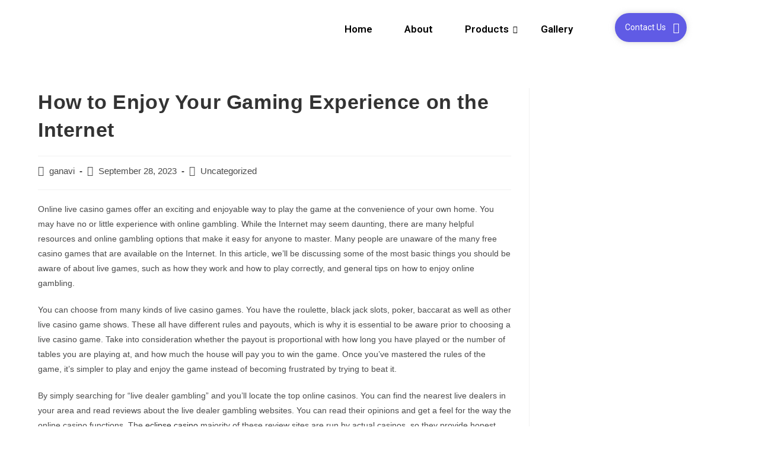

--- FILE ---
content_type: text/html; charset=UTF-8
request_url: https://sridhanalakshmistones.com/how-to-enjoy-your-gaming-experience-on-the-internet/
body_size: 30367
content:
<!DOCTYPE html>
<html class="html" lang="en-US">
<head>
	<meta charset="UTF-8">
	<link rel="profile" href="https://gmpg.org/xfn/11">

	<title>How to Enjoy Your Gaming Experience on the Internet &#8211; sridhanalakshmistones.com</title>
<meta name='robots' content='max-image-preview:large' />
<meta name="viewport" content="width=device-width, initial-scale=1"><link rel="alternate" type="application/rss+xml" title="sridhanalakshmistones.com &raquo; Feed" href="https://sridhanalakshmistones.com/feed/" />
<link rel="alternate" type="application/rss+xml" title="sridhanalakshmistones.com &raquo; Comments Feed" href="https://sridhanalakshmistones.com/comments/feed/" />
<link rel="alternate" title="oEmbed (JSON)" type="application/json+oembed" href="https://sridhanalakshmistones.com/wp-json/oembed/1.0/embed?url=https%3A%2F%2Fsridhanalakshmistones.com%2Fhow-to-enjoy-your-gaming-experience-on-the-internet%2F" />
<link rel="alternate" title="oEmbed (XML)" type="text/xml+oembed" href="https://sridhanalakshmistones.com/wp-json/oembed/1.0/embed?url=https%3A%2F%2Fsridhanalakshmistones.com%2Fhow-to-enjoy-your-gaming-experience-on-the-internet%2F&#038;format=xml" />
<style id='wp-img-auto-sizes-contain-inline-css'>
img:is([sizes=auto i],[sizes^="auto," i]){contain-intrinsic-size:3000px 1500px}
/*# sourceURL=wp-img-auto-sizes-contain-inline-css */
</style>
<style id='wp-emoji-styles-inline-css'>

	img.wp-smiley, img.emoji {
		display: inline !important;
		border: none !important;
		box-shadow: none !important;
		height: 1em !important;
		width: 1em !important;
		margin: 0 0.07em !important;
		vertical-align: -0.1em !important;
		background: none !important;
		padding: 0 !important;
	}
/*# sourceURL=wp-emoji-styles-inline-css */
</style>
<link rel='stylesheet' id='wp-block-library-css' href='https://sridhanalakshmistones.com/wp-includes/css/dist/block-library/style.min.css?ver=6.9' media='all' />
<style id='wp-block-library-theme-inline-css'>
.wp-block-audio :where(figcaption){color:#555;font-size:13px;text-align:center}.is-dark-theme .wp-block-audio :where(figcaption){color:#ffffffa6}.wp-block-audio{margin:0 0 1em}.wp-block-code{border:1px solid #ccc;border-radius:4px;font-family:Menlo,Consolas,monaco,monospace;padding:.8em 1em}.wp-block-embed :where(figcaption){color:#555;font-size:13px;text-align:center}.is-dark-theme .wp-block-embed :where(figcaption){color:#ffffffa6}.wp-block-embed{margin:0 0 1em}.blocks-gallery-caption{color:#555;font-size:13px;text-align:center}.is-dark-theme .blocks-gallery-caption{color:#ffffffa6}:root :where(.wp-block-image figcaption){color:#555;font-size:13px;text-align:center}.is-dark-theme :root :where(.wp-block-image figcaption){color:#ffffffa6}.wp-block-image{margin:0 0 1em}.wp-block-pullquote{border-bottom:4px solid;border-top:4px solid;color:currentColor;margin-bottom:1.75em}.wp-block-pullquote :where(cite),.wp-block-pullquote :where(footer),.wp-block-pullquote__citation{color:currentColor;font-size:.8125em;font-style:normal;text-transform:uppercase}.wp-block-quote{border-left:.25em solid;margin:0 0 1.75em;padding-left:1em}.wp-block-quote cite,.wp-block-quote footer{color:currentColor;font-size:.8125em;font-style:normal;position:relative}.wp-block-quote:where(.has-text-align-right){border-left:none;border-right:.25em solid;padding-left:0;padding-right:1em}.wp-block-quote:where(.has-text-align-center){border:none;padding-left:0}.wp-block-quote.is-large,.wp-block-quote.is-style-large,.wp-block-quote:where(.is-style-plain){border:none}.wp-block-search .wp-block-search__label{font-weight:700}.wp-block-search__button{border:1px solid #ccc;padding:.375em .625em}:where(.wp-block-group.has-background){padding:1.25em 2.375em}.wp-block-separator.has-css-opacity{opacity:.4}.wp-block-separator{border:none;border-bottom:2px solid;margin-left:auto;margin-right:auto}.wp-block-separator.has-alpha-channel-opacity{opacity:1}.wp-block-separator:not(.is-style-wide):not(.is-style-dots){width:100px}.wp-block-separator.has-background:not(.is-style-dots){border-bottom:none;height:1px}.wp-block-separator.has-background:not(.is-style-wide):not(.is-style-dots){height:2px}.wp-block-table{margin:0 0 1em}.wp-block-table td,.wp-block-table th{word-break:normal}.wp-block-table :where(figcaption){color:#555;font-size:13px;text-align:center}.is-dark-theme .wp-block-table :where(figcaption){color:#ffffffa6}.wp-block-video :where(figcaption){color:#555;font-size:13px;text-align:center}.is-dark-theme .wp-block-video :where(figcaption){color:#ffffffa6}.wp-block-video{margin:0 0 1em}:root :where(.wp-block-template-part.has-background){margin-bottom:0;margin-top:0;padding:1.25em 2.375em}
/*# sourceURL=/wp-includes/css/dist/block-library/theme.min.css */
</style>
<style id='classic-theme-styles-inline-css'>
/*! This file is auto-generated */
.wp-block-button__link{color:#fff;background-color:#32373c;border-radius:9999px;box-shadow:none;text-decoration:none;padding:calc(.667em + 2px) calc(1.333em + 2px);font-size:1.125em}.wp-block-file__button{background:#32373c;color:#fff;text-decoration:none}
/*# sourceURL=/wp-includes/css/classic-themes.min.css */
</style>
<style id='global-styles-inline-css'>
:root{--wp--preset--aspect-ratio--square: 1;--wp--preset--aspect-ratio--4-3: 4/3;--wp--preset--aspect-ratio--3-4: 3/4;--wp--preset--aspect-ratio--3-2: 3/2;--wp--preset--aspect-ratio--2-3: 2/3;--wp--preset--aspect-ratio--16-9: 16/9;--wp--preset--aspect-ratio--9-16: 9/16;--wp--preset--color--black: #000000;--wp--preset--color--cyan-bluish-gray: #abb8c3;--wp--preset--color--white: #ffffff;--wp--preset--color--pale-pink: #f78da7;--wp--preset--color--vivid-red: #cf2e2e;--wp--preset--color--luminous-vivid-orange: #ff6900;--wp--preset--color--luminous-vivid-amber: #fcb900;--wp--preset--color--light-green-cyan: #7bdcb5;--wp--preset--color--vivid-green-cyan: #00d084;--wp--preset--color--pale-cyan-blue: #8ed1fc;--wp--preset--color--vivid-cyan-blue: #0693e3;--wp--preset--color--vivid-purple: #9b51e0;--wp--preset--gradient--vivid-cyan-blue-to-vivid-purple: linear-gradient(135deg,rgb(6,147,227) 0%,rgb(155,81,224) 100%);--wp--preset--gradient--light-green-cyan-to-vivid-green-cyan: linear-gradient(135deg,rgb(122,220,180) 0%,rgb(0,208,130) 100%);--wp--preset--gradient--luminous-vivid-amber-to-luminous-vivid-orange: linear-gradient(135deg,rgb(252,185,0) 0%,rgb(255,105,0) 100%);--wp--preset--gradient--luminous-vivid-orange-to-vivid-red: linear-gradient(135deg,rgb(255,105,0) 0%,rgb(207,46,46) 100%);--wp--preset--gradient--very-light-gray-to-cyan-bluish-gray: linear-gradient(135deg,rgb(238,238,238) 0%,rgb(169,184,195) 100%);--wp--preset--gradient--cool-to-warm-spectrum: linear-gradient(135deg,rgb(74,234,220) 0%,rgb(151,120,209) 20%,rgb(207,42,186) 40%,rgb(238,44,130) 60%,rgb(251,105,98) 80%,rgb(254,248,76) 100%);--wp--preset--gradient--blush-light-purple: linear-gradient(135deg,rgb(255,206,236) 0%,rgb(152,150,240) 100%);--wp--preset--gradient--blush-bordeaux: linear-gradient(135deg,rgb(254,205,165) 0%,rgb(254,45,45) 50%,rgb(107,0,62) 100%);--wp--preset--gradient--luminous-dusk: linear-gradient(135deg,rgb(255,203,112) 0%,rgb(199,81,192) 50%,rgb(65,88,208) 100%);--wp--preset--gradient--pale-ocean: linear-gradient(135deg,rgb(255,245,203) 0%,rgb(182,227,212) 50%,rgb(51,167,181) 100%);--wp--preset--gradient--electric-grass: linear-gradient(135deg,rgb(202,248,128) 0%,rgb(113,206,126) 100%);--wp--preset--gradient--midnight: linear-gradient(135deg,rgb(2,3,129) 0%,rgb(40,116,252) 100%);--wp--preset--font-size--small: 13px;--wp--preset--font-size--medium: 20px;--wp--preset--font-size--large: 36px;--wp--preset--font-size--x-large: 42px;--wp--preset--spacing--20: 0.44rem;--wp--preset--spacing--30: 0.67rem;--wp--preset--spacing--40: 1rem;--wp--preset--spacing--50: 1.5rem;--wp--preset--spacing--60: 2.25rem;--wp--preset--spacing--70: 3.38rem;--wp--preset--spacing--80: 5.06rem;--wp--preset--shadow--natural: 6px 6px 9px rgba(0, 0, 0, 0.2);--wp--preset--shadow--deep: 12px 12px 50px rgba(0, 0, 0, 0.4);--wp--preset--shadow--sharp: 6px 6px 0px rgba(0, 0, 0, 0.2);--wp--preset--shadow--outlined: 6px 6px 0px -3px rgb(255, 255, 255), 6px 6px rgb(0, 0, 0);--wp--preset--shadow--crisp: 6px 6px 0px rgb(0, 0, 0);}:where(.is-layout-flex){gap: 0.5em;}:where(.is-layout-grid){gap: 0.5em;}body .is-layout-flex{display: flex;}.is-layout-flex{flex-wrap: wrap;align-items: center;}.is-layout-flex > :is(*, div){margin: 0;}body .is-layout-grid{display: grid;}.is-layout-grid > :is(*, div){margin: 0;}:where(.wp-block-columns.is-layout-flex){gap: 2em;}:where(.wp-block-columns.is-layout-grid){gap: 2em;}:where(.wp-block-post-template.is-layout-flex){gap: 1.25em;}:where(.wp-block-post-template.is-layout-grid){gap: 1.25em;}.has-black-color{color: var(--wp--preset--color--black) !important;}.has-cyan-bluish-gray-color{color: var(--wp--preset--color--cyan-bluish-gray) !important;}.has-white-color{color: var(--wp--preset--color--white) !important;}.has-pale-pink-color{color: var(--wp--preset--color--pale-pink) !important;}.has-vivid-red-color{color: var(--wp--preset--color--vivid-red) !important;}.has-luminous-vivid-orange-color{color: var(--wp--preset--color--luminous-vivid-orange) !important;}.has-luminous-vivid-amber-color{color: var(--wp--preset--color--luminous-vivid-amber) !important;}.has-light-green-cyan-color{color: var(--wp--preset--color--light-green-cyan) !important;}.has-vivid-green-cyan-color{color: var(--wp--preset--color--vivid-green-cyan) !important;}.has-pale-cyan-blue-color{color: var(--wp--preset--color--pale-cyan-blue) !important;}.has-vivid-cyan-blue-color{color: var(--wp--preset--color--vivid-cyan-blue) !important;}.has-vivid-purple-color{color: var(--wp--preset--color--vivid-purple) !important;}.has-black-background-color{background-color: var(--wp--preset--color--black) !important;}.has-cyan-bluish-gray-background-color{background-color: var(--wp--preset--color--cyan-bluish-gray) !important;}.has-white-background-color{background-color: var(--wp--preset--color--white) !important;}.has-pale-pink-background-color{background-color: var(--wp--preset--color--pale-pink) !important;}.has-vivid-red-background-color{background-color: var(--wp--preset--color--vivid-red) !important;}.has-luminous-vivid-orange-background-color{background-color: var(--wp--preset--color--luminous-vivid-orange) !important;}.has-luminous-vivid-amber-background-color{background-color: var(--wp--preset--color--luminous-vivid-amber) !important;}.has-light-green-cyan-background-color{background-color: var(--wp--preset--color--light-green-cyan) !important;}.has-vivid-green-cyan-background-color{background-color: var(--wp--preset--color--vivid-green-cyan) !important;}.has-pale-cyan-blue-background-color{background-color: var(--wp--preset--color--pale-cyan-blue) !important;}.has-vivid-cyan-blue-background-color{background-color: var(--wp--preset--color--vivid-cyan-blue) !important;}.has-vivid-purple-background-color{background-color: var(--wp--preset--color--vivid-purple) !important;}.has-black-border-color{border-color: var(--wp--preset--color--black) !important;}.has-cyan-bluish-gray-border-color{border-color: var(--wp--preset--color--cyan-bluish-gray) !important;}.has-white-border-color{border-color: var(--wp--preset--color--white) !important;}.has-pale-pink-border-color{border-color: var(--wp--preset--color--pale-pink) !important;}.has-vivid-red-border-color{border-color: var(--wp--preset--color--vivid-red) !important;}.has-luminous-vivid-orange-border-color{border-color: var(--wp--preset--color--luminous-vivid-orange) !important;}.has-luminous-vivid-amber-border-color{border-color: var(--wp--preset--color--luminous-vivid-amber) !important;}.has-light-green-cyan-border-color{border-color: var(--wp--preset--color--light-green-cyan) !important;}.has-vivid-green-cyan-border-color{border-color: var(--wp--preset--color--vivid-green-cyan) !important;}.has-pale-cyan-blue-border-color{border-color: var(--wp--preset--color--pale-cyan-blue) !important;}.has-vivid-cyan-blue-border-color{border-color: var(--wp--preset--color--vivid-cyan-blue) !important;}.has-vivid-purple-border-color{border-color: var(--wp--preset--color--vivid-purple) !important;}.has-vivid-cyan-blue-to-vivid-purple-gradient-background{background: var(--wp--preset--gradient--vivid-cyan-blue-to-vivid-purple) !important;}.has-light-green-cyan-to-vivid-green-cyan-gradient-background{background: var(--wp--preset--gradient--light-green-cyan-to-vivid-green-cyan) !important;}.has-luminous-vivid-amber-to-luminous-vivid-orange-gradient-background{background: var(--wp--preset--gradient--luminous-vivid-amber-to-luminous-vivid-orange) !important;}.has-luminous-vivid-orange-to-vivid-red-gradient-background{background: var(--wp--preset--gradient--luminous-vivid-orange-to-vivid-red) !important;}.has-very-light-gray-to-cyan-bluish-gray-gradient-background{background: var(--wp--preset--gradient--very-light-gray-to-cyan-bluish-gray) !important;}.has-cool-to-warm-spectrum-gradient-background{background: var(--wp--preset--gradient--cool-to-warm-spectrum) !important;}.has-blush-light-purple-gradient-background{background: var(--wp--preset--gradient--blush-light-purple) !important;}.has-blush-bordeaux-gradient-background{background: var(--wp--preset--gradient--blush-bordeaux) !important;}.has-luminous-dusk-gradient-background{background: var(--wp--preset--gradient--luminous-dusk) !important;}.has-pale-ocean-gradient-background{background: var(--wp--preset--gradient--pale-ocean) !important;}.has-electric-grass-gradient-background{background: var(--wp--preset--gradient--electric-grass) !important;}.has-midnight-gradient-background{background: var(--wp--preset--gradient--midnight) !important;}.has-small-font-size{font-size: var(--wp--preset--font-size--small) !important;}.has-medium-font-size{font-size: var(--wp--preset--font-size--medium) !important;}.has-large-font-size{font-size: var(--wp--preset--font-size--large) !important;}.has-x-large-font-size{font-size: var(--wp--preset--font-size--x-large) !important;}
:where(.wp-block-post-template.is-layout-flex){gap: 1.25em;}:where(.wp-block-post-template.is-layout-grid){gap: 1.25em;}
:where(.wp-block-term-template.is-layout-flex){gap: 1.25em;}:where(.wp-block-term-template.is-layout-grid){gap: 1.25em;}
:where(.wp-block-columns.is-layout-flex){gap: 2em;}:where(.wp-block-columns.is-layout-grid){gap: 2em;}
:root :where(.wp-block-pullquote){font-size: 1.5em;line-height: 1.6;}
/*# sourceURL=global-styles-inline-css */
</style>
<link rel='stylesheet' id='e-animation-grow-css' href='https://sridhanalakshmistones.com/wp-content/plugins/elementor/assets/lib/animations/styles/e-animation-grow.min.css?ver=3.33.3' media='all' />
<link rel='stylesheet' id='elementor-frontend-css' href='https://sridhanalakshmistones.com/wp-content/plugins/elementor/assets/css/frontend.min.css?ver=3.33.3' media='all' />
<style id='elementor-frontend-inline-css'>
@-webkit-keyframes ha_fadeIn{0%{opacity:0}to{opacity:1}}@keyframes ha_fadeIn{0%{opacity:0}to{opacity:1}}@-webkit-keyframes ha_zoomIn{0%{opacity:0;-webkit-transform:scale3d(.3,.3,.3);transform:scale3d(.3,.3,.3)}50%{opacity:1}}@keyframes ha_zoomIn{0%{opacity:0;-webkit-transform:scale3d(.3,.3,.3);transform:scale3d(.3,.3,.3)}50%{opacity:1}}@-webkit-keyframes ha_rollIn{0%{opacity:0;-webkit-transform:translate3d(-100%,0,0) rotate3d(0,0,1,-120deg);transform:translate3d(-100%,0,0) rotate3d(0,0,1,-120deg)}to{opacity:1}}@keyframes ha_rollIn{0%{opacity:0;-webkit-transform:translate3d(-100%,0,0) rotate3d(0,0,1,-120deg);transform:translate3d(-100%,0,0) rotate3d(0,0,1,-120deg)}to{opacity:1}}@-webkit-keyframes ha_bounce{0%,20%,53%,to{-webkit-animation-timing-function:cubic-bezier(.215,.61,.355,1);animation-timing-function:cubic-bezier(.215,.61,.355,1)}40%,43%{-webkit-transform:translate3d(0,-30px,0) scaleY(1.1);transform:translate3d(0,-30px,0) scaleY(1.1);-webkit-animation-timing-function:cubic-bezier(.755,.05,.855,.06);animation-timing-function:cubic-bezier(.755,.05,.855,.06)}70%{-webkit-transform:translate3d(0,-15px,0) scaleY(1.05);transform:translate3d(0,-15px,0) scaleY(1.05);-webkit-animation-timing-function:cubic-bezier(.755,.05,.855,.06);animation-timing-function:cubic-bezier(.755,.05,.855,.06)}80%{-webkit-transition-timing-function:cubic-bezier(.215,.61,.355,1);transition-timing-function:cubic-bezier(.215,.61,.355,1);-webkit-transform:translate3d(0,0,0) scaleY(.95);transform:translate3d(0,0,0) scaleY(.95)}90%{-webkit-transform:translate3d(0,-4px,0) scaleY(1.02);transform:translate3d(0,-4px,0) scaleY(1.02)}}@keyframes ha_bounce{0%,20%,53%,to{-webkit-animation-timing-function:cubic-bezier(.215,.61,.355,1);animation-timing-function:cubic-bezier(.215,.61,.355,1)}40%,43%{-webkit-transform:translate3d(0,-30px,0) scaleY(1.1);transform:translate3d(0,-30px,0) scaleY(1.1);-webkit-animation-timing-function:cubic-bezier(.755,.05,.855,.06);animation-timing-function:cubic-bezier(.755,.05,.855,.06)}70%{-webkit-transform:translate3d(0,-15px,0) scaleY(1.05);transform:translate3d(0,-15px,0) scaleY(1.05);-webkit-animation-timing-function:cubic-bezier(.755,.05,.855,.06);animation-timing-function:cubic-bezier(.755,.05,.855,.06)}80%{-webkit-transition-timing-function:cubic-bezier(.215,.61,.355,1);transition-timing-function:cubic-bezier(.215,.61,.355,1);-webkit-transform:translate3d(0,0,0) scaleY(.95);transform:translate3d(0,0,0) scaleY(.95)}90%{-webkit-transform:translate3d(0,-4px,0) scaleY(1.02);transform:translate3d(0,-4px,0) scaleY(1.02)}}@-webkit-keyframes ha_bounceIn{0%,20%,40%,60%,80%,to{-webkit-animation-timing-function:cubic-bezier(.215,.61,.355,1);animation-timing-function:cubic-bezier(.215,.61,.355,1)}0%{opacity:0;-webkit-transform:scale3d(.3,.3,.3);transform:scale3d(.3,.3,.3)}20%{-webkit-transform:scale3d(1.1,1.1,1.1);transform:scale3d(1.1,1.1,1.1)}40%{-webkit-transform:scale3d(.9,.9,.9);transform:scale3d(.9,.9,.9)}60%{opacity:1;-webkit-transform:scale3d(1.03,1.03,1.03);transform:scale3d(1.03,1.03,1.03)}80%{-webkit-transform:scale3d(.97,.97,.97);transform:scale3d(.97,.97,.97)}to{opacity:1}}@keyframes ha_bounceIn{0%,20%,40%,60%,80%,to{-webkit-animation-timing-function:cubic-bezier(.215,.61,.355,1);animation-timing-function:cubic-bezier(.215,.61,.355,1)}0%{opacity:0;-webkit-transform:scale3d(.3,.3,.3);transform:scale3d(.3,.3,.3)}20%{-webkit-transform:scale3d(1.1,1.1,1.1);transform:scale3d(1.1,1.1,1.1)}40%{-webkit-transform:scale3d(.9,.9,.9);transform:scale3d(.9,.9,.9)}60%{opacity:1;-webkit-transform:scale3d(1.03,1.03,1.03);transform:scale3d(1.03,1.03,1.03)}80%{-webkit-transform:scale3d(.97,.97,.97);transform:scale3d(.97,.97,.97)}to{opacity:1}}@-webkit-keyframes ha_flipInX{0%{opacity:0;-webkit-transform:perspective(400px) rotate3d(1,0,0,90deg);transform:perspective(400px) rotate3d(1,0,0,90deg);-webkit-animation-timing-function:ease-in;animation-timing-function:ease-in}40%{-webkit-transform:perspective(400px) rotate3d(1,0,0,-20deg);transform:perspective(400px) rotate3d(1,0,0,-20deg);-webkit-animation-timing-function:ease-in;animation-timing-function:ease-in}60%{opacity:1;-webkit-transform:perspective(400px) rotate3d(1,0,0,10deg);transform:perspective(400px) rotate3d(1,0,0,10deg)}80%{-webkit-transform:perspective(400px) rotate3d(1,0,0,-5deg);transform:perspective(400px) rotate3d(1,0,0,-5deg)}}@keyframes ha_flipInX{0%{opacity:0;-webkit-transform:perspective(400px) rotate3d(1,0,0,90deg);transform:perspective(400px) rotate3d(1,0,0,90deg);-webkit-animation-timing-function:ease-in;animation-timing-function:ease-in}40%{-webkit-transform:perspective(400px) rotate3d(1,0,0,-20deg);transform:perspective(400px) rotate3d(1,0,0,-20deg);-webkit-animation-timing-function:ease-in;animation-timing-function:ease-in}60%{opacity:1;-webkit-transform:perspective(400px) rotate3d(1,0,0,10deg);transform:perspective(400px) rotate3d(1,0,0,10deg)}80%{-webkit-transform:perspective(400px) rotate3d(1,0,0,-5deg);transform:perspective(400px) rotate3d(1,0,0,-5deg)}}@-webkit-keyframes ha_flipInY{0%{opacity:0;-webkit-transform:perspective(400px) rotate3d(0,1,0,90deg);transform:perspective(400px) rotate3d(0,1,0,90deg);-webkit-animation-timing-function:ease-in;animation-timing-function:ease-in}40%{-webkit-transform:perspective(400px) rotate3d(0,1,0,-20deg);transform:perspective(400px) rotate3d(0,1,0,-20deg);-webkit-animation-timing-function:ease-in;animation-timing-function:ease-in}60%{opacity:1;-webkit-transform:perspective(400px) rotate3d(0,1,0,10deg);transform:perspective(400px) rotate3d(0,1,0,10deg)}80%{-webkit-transform:perspective(400px) rotate3d(0,1,0,-5deg);transform:perspective(400px) rotate3d(0,1,0,-5deg)}}@keyframes ha_flipInY{0%{opacity:0;-webkit-transform:perspective(400px) rotate3d(0,1,0,90deg);transform:perspective(400px) rotate3d(0,1,0,90deg);-webkit-animation-timing-function:ease-in;animation-timing-function:ease-in}40%{-webkit-transform:perspective(400px) rotate3d(0,1,0,-20deg);transform:perspective(400px) rotate3d(0,1,0,-20deg);-webkit-animation-timing-function:ease-in;animation-timing-function:ease-in}60%{opacity:1;-webkit-transform:perspective(400px) rotate3d(0,1,0,10deg);transform:perspective(400px) rotate3d(0,1,0,10deg)}80%{-webkit-transform:perspective(400px) rotate3d(0,1,0,-5deg);transform:perspective(400px) rotate3d(0,1,0,-5deg)}}@-webkit-keyframes ha_swing{20%{-webkit-transform:rotate3d(0,0,1,15deg);transform:rotate3d(0,0,1,15deg)}40%{-webkit-transform:rotate3d(0,0,1,-10deg);transform:rotate3d(0,0,1,-10deg)}60%{-webkit-transform:rotate3d(0,0,1,5deg);transform:rotate3d(0,0,1,5deg)}80%{-webkit-transform:rotate3d(0,0,1,-5deg);transform:rotate3d(0,0,1,-5deg)}}@keyframes ha_swing{20%{-webkit-transform:rotate3d(0,0,1,15deg);transform:rotate3d(0,0,1,15deg)}40%{-webkit-transform:rotate3d(0,0,1,-10deg);transform:rotate3d(0,0,1,-10deg)}60%{-webkit-transform:rotate3d(0,0,1,5deg);transform:rotate3d(0,0,1,5deg)}80%{-webkit-transform:rotate3d(0,0,1,-5deg);transform:rotate3d(0,0,1,-5deg)}}@-webkit-keyframes ha_slideInDown{0%{visibility:visible;-webkit-transform:translate3d(0,-100%,0);transform:translate3d(0,-100%,0)}}@keyframes ha_slideInDown{0%{visibility:visible;-webkit-transform:translate3d(0,-100%,0);transform:translate3d(0,-100%,0)}}@-webkit-keyframes ha_slideInUp{0%{visibility:visible;-webkit-transform:translate3d(0,100%,0);transform:translate3d(0,100%,0)}}@keyframes ha_slideInUp{0%{visibility:visible;-webkit-transform:translate3d(0,100%,0);transform:translate3d(0,100%,0)}}@-webkit-keyframes ha_slideInLeft{0%{visibility:visible;-webkit-transform:translate3d(-100%,0,0);transform:translate3d(-100%,0,0)}}@keyframes ha_slideInLeft{0%{visibility:visible;-webkit-transform:translate3d(-100%,0,0);transform:translate3d(-100%,0,0)}}@-webkit-keyframes ha_slideInRight{0%{visibility:visible;-webkit-transform:translate3d(100%,0,0);transform:translate3d(100%,0,0)}}@keyframes ha_slideInRight{0%{visibility:visible;-webkit-transform:translate3d(100%,0,0);transform:translate3d(100%,0,0)}}.ha_fadeIn{-webkit-animation-name:ha_fadeIn;animation-name:ha_fadeIn}.ha_zoomIn{-webkit-animation-name:ha_zoomIn;animation-name:ha_zoomIn}.ha_rollIn{-webkit-animation-name:ha_rollIn;animation-name:ha_rollIn}.ha_bounce{-webkit-transform-origin:center bottom;-ms-transform-origin:center bottom;transform-origin:center bottom;-webkit-animation-name:ha_bounce;animation-name:ha_bounce}.ha_bounceIn{-webkit-animation-name:ha_bounceIn;animation-name:ha_bounceIn;-webkit-animation-duration:.75s;-webkit-animation-duration:calc(var(--animate-duration)*.75);animation-duration:.75s;animation-duration:calc(var(--animate-duration)*.75)}.ha_flipInX,.ha_flipInY{-webkit-animation-name:ha_flipInX;animation-name:ha_flipInX;-webkit-backface-visibility:visible!important;backface-visibility:visible!important}.ha_flipInY{-webkit-animation-name:ha_flipInY;animation-name:ha_flipInY}.ha_swing{-webkit-transform-origin:top center;-ms-transform-origin:top center;transform-origin:top center;-webkit-animation-name:ha_swing;animation-name:ha_swing}.ha_slideInDown{-webkit-animation-name:ha_slideInDown;animation-name:ha_slideInDown}.ha_slideInUp{-webkit-animation-name:ha_slideInUp;animation-name:ha_slideInUp}.ha_slideInLeft{-webkit-animation-name:ha_slideInLeft;animation-name:ha_slideInLeft}.ha_slideInRight{-webkit-animation-name:ha_slideInRight;animation-name:ha_slideInRight}.ha-css-transform-yes{-webkit-transition-duration:var(--ha-tfx-transition-duration, .2s);transition-duration:var(--ha-tfx-transition-duration, .2s);-webkit-transition-property:-webkit-transform;transition-property:transform;transition-property:transform,-webkit-transform;-webkit-transform:translate(var(--ha-tfx-translate-x, 0),var(--ha-tfx-translate-y, 0)) scale(var(--ha-tfx-scale-x, 1),var(--ha-tfx-scale-y, 1)) skew(var(--ha-tfx-skew-x, 0),var(--ha-tfx-skew-y, 0)) rotateX(var(--ha-tfx-rotate-x, 0)) rotateY(var(--ha-tfx-rotate-y, 0)) rotateZ(var(--ha-tfx-rotate-z, 0));transform:translate(var(--ha-tfx-translate-x, 0),var(--ha-tfx-translate-y, 0)) scale(var(--ha-tfx-scale-x, 1),var(--ha-tfx-scale-y, 1)) skew(var(--ha-tfx-skew-x, 0),var(--ha-tfx-skew-y, 0)) rotateX(var(--ha-tfx-rotate-x, 0)) rotateY(var(--ha-tfx-rotate-y, 0)) rotateZ(var(--ha-tfx-rotate-z, 0))}.ha-css-transform-yes:hover{-webkit-transform:translate(var(--ha-tfx-translate-x-hover, var(--ha-tfx-translate-x, 0)),var(--ha-tfx-translate-y-hover, var(--ha-tfx-translate-y, 0))) scale(var(--ha-tfx-scale-x-hover, var(--ha-tfx-scale-x, 1)),var(--ha-tfx-scale-y-hover, var(--ha-tfx-scale-y, 1))) skew(var(--ha-tfx-skew-x-hover, var(--ha-tfx-skew-x, 0)),var(--ha-tfx-skew-y-hover, var(--ha-tfx-skew-y, 0))) rotateX(var(--ha-tfx-rotate-x-hover, var(--ha-tfx-rotate-x, 0))) rotateY(var(--ha-tfx-rotate-y-hover, var(--ha-tfx-rotate-y, 0))) rotateZ(var(--ha-tfx-rotate-z-hover, var(--ha-tfx-rotate-z, 0)));transform:translate(var(--ha-tfx-translate-x-hover, var(--ha-tfx-translate-x, 0)),var(--ha-tfx-translate-y-hover, var(--ha-tfx-translate-y, 0))) scale(var(--ha-tfx-scale-x-hover, var(--ha-tfx-scale-x, 1)),var(--ha-tfx-scale-y-hover, var(--ha-tfx-scale-y, 1))) skew(var(--ha-tfx-skew-x-hover, var(--ha-tfx-skew-x, 0)),var(--ha-tfx-skew-y-hover, var(--ha-tfx-skew-y, 0))) rotateX(var(--ha-tfx-rotate-x-hover, var(--ha-tfx-rotate-x, 0))) rotateY(var(--ha-tfx-rotate-y-hover, var(--ha-tfx-rotate-y, 0))) rotateZ(var(--ha-tfx-rotate-z-hover, var(--ha-tfx-rotate-z, 0)))}.happy-addon>.elementor-widget-container{word-wrap:break-word;overflow-wrap:break-word}.happy-addon>.elementor-widget-container,.happy-addon>.elementor-widget-container *{-webkit-box-sizing:border-box;box-sizing:border-box}.happy-addon:not(:has(.elementor-widget-container)),.happy-addon:not(:has(.elementor-widget-container)) *{-webkit-box-sizing:border-box;box-sizing:border-box;word-wrap:break-word;overflow-wrap:break-word}.happy-addon p:empty{display:none}.happy-addon .elementor-inline-editing{min-height:auto!important}.happy-addon-pro img{max-width:100%;height:auto;-o-object-fit:cover;object-fit:cover}.ha-screen-reader-text{position:absolute;overflow:hidden;clip:rect(1px,1px,1px,1px);margin:-1px;padding:0;width:1px;height:1px;border:0;word-wrap:normal!important;-webkit-clip-path:inset(50%);clip-path:inset(50%)}.ha-has-bg-overlay>.elementor-widget-container{position:relative;z-index:1}.ha-has-bg-overlay>.elementor-widget-container:before{position:absolute;top:0;left:0;z-index:-1;width:100%;height:100%;content:""}.ha-has-bg-overlay:not(:has(.elementor-widget-container)){position:relative;z-index:1}.ha-has-bg-overlay:not(:has(.elementor-widget-container)):before{position:absolute;top:0;left:0;z-index:-1;width:100%;height:100%;content:""}.ha-popup--is-enabled .ha-js-popup,.ha-popup--is-enabled .ha-js-popup img{cursor:-webkit-zoom-in!important;cursor:zoom-in!important}.mfp-wrap .mfp-arrow,.mfp-wrap .mfp-close{background-color:transparent}.mfp-wrap .mfp-arrow:focus,.mfp-wrap .mfp-close:focus{outline-width:thin}.ha-advanced-tooltip-enable{position:relative;cursor:pointer;--ha-tooltip-arrow-color:black;--ha-tooltip-arrow-distance:0}.ha-advanced-tooltip-enable .ha-advanced-tooltip-content{position:absolute;z-index:999;display:none;padding:5px 0;width:120px;height:auto;border-radius:6px;background-color:#000;color:#fff;text-align:center;opacity:0}.ha-advanced-tooltip-enable .ha-advanced-tooltip-content::after{position:absolute;border-width:5px;border-style:solid;content:""}.ha-advanced-tooltip-enable .ha-advanced-tooltip-content.no-arrow::after{visibility:hidden}.ha-advanced-tooltip-enable .ha-advanced-tooltip-content.show{display:inline-block;opacity:1}.ha-advanced-tooltip-enable.ha-advanced-tooltip-top .ha-advanced-tooltip-content,body[data-elementor-device-mode=tablet] .ha-advanced-tooltip-enable.ha-advanced-tooltip-tablet-top .ha-advanced-tooltip-content{top:unset;right:0;bottom:calc(101% + var(--ha-tooltip-arrow-distance));left:0;margin:0 auto}.ha-advanced-tooltip-enable.ha-advanced-tooltip-top .ha-advanced-tooltip-content::after,body[data-elementor-device-mode=tablet] .ha-advanced-tooltip-enable.ha-advanced-tooltip-tablet-top .ha-advanced-tooltip-content::after{top:100%;right:unset;bottom:unset;left:50%;border-color:var(--ha-tooltip-arrow-color) transparent transparent transparent;-webkit-transform:translateX(-50%);-ms-transform:translateX(-50%);transform:translateX(-50%)}.ha-advanced-tooltip-enable.ha-advanced-tooltip-bottom .ha-advanced-tooltip-content,body[data-elementor-device-mode=tablet] .ha-advanced-tooltip-enable.ha-advanced-tooltip-tablet-bottom .ha-advanced-tooltip-content{top:calc(101% + var(--ha-tooltip-arrow-distance));right:0;bottom:unset;left:0;margin:0 auto}.ha-advanced-tooltip-enable.ha-advanced-tooltip-bottom .ha-advanced-tooltip-content::after,body[data-elementor-device-mode=tablet] .ha-advanced-tooltip-enable.ha-advanced-tooltip-tablet-bottom .ha-advanced-tooltip-content::after{top:unset;right:unset;bottom:100%;left:50%;border-color:transparent transparent var(--ha-tooltip-arrow-color) transparent;-webkit-transform:translateX(-50%);-ms-transform:translateX(-50%);transform:translateX(-50%)}.ha-advanced-tooltip-enable.ha-advanced-tooltip-left .ha-advanced-tooltip-content,body[data-elementor-device-mode=tablet] .ha-advanced-tooltip-enable.ha-advanced-tooltip-tablet-left .ha-advanced-tooltip-content{top:50%;right:calc(101% + var(--ha-tooltip-arrow-distance));bottom:unset;left:unset;-webkit-transform:translateY(-50%);-ms-transform:translateY(-50%);transform:translateY(-50%)}.ha-advanced-tooltip-enable.ha-advanced-tooltip-left .ha-advanced-tooltip-content::after,body[data-elementor-device-mode=tablet] .ha-advanced-tooltip-enable.ha-advanced-tooltip-tablet-left .ha-advanced-tooltip-content::after{top:50%;right:unset;bottom:unset;left:100%;border-color:transparent transparent transparent var(--ha-tooltip-arrow-color);-webkit-transform:translateY(-50%);-ms-transform:translateY(-50%);transform:translateY(-50%)}.ha-advanced-tooltip-enable.ha-advanced-tooltip-right .ha-advanced-tooltip-content,body[data-elementor-device-mode=tablet] .ha-advanced-tooltip-enable.ha-advanced-tooltip-tablet-right .ha-advanced-tooltip-content{top:50%;right:unset;bottom:unset;left:calc(101% + var(--ha-tooltip-arrow-distance));-webkit-transform:translateY(-50%);-ms-transform:translateY(-50%);transform:translateY(-50%)}.ha-advanced-tooltip-enable.ha-advanced-tooltip-right .ha-advanced-tooltip-content::after,body[data-elementor-device-mode=tablet] .ha-advanced-tooltip-enable.ha-advanced-tooltip-tablet-right .ha-advanced-tooltip-content::after{top:50%;right:100%;bottom:unset;left:unset;border-color:transparent var(--ha-tooltip-arrow-color) transparent transparent;-webkit-transform:translateY(-50%);-ms-transform:translateY(-50%);transform:translateY(-50%)}body[data-elementor-device-mode=mobile] .ha-advanced-tooltip-enable.ha-advanced-tooltip-mobile-top .ha-advanced-tooltip-content{top:unset;right:0;bottom:calc(101% + var(--ha-tooltip-arrow-distance));left:0;margin:0 auto}body[data-elementor-device-mode=mobile] .ha-advanced-tooltip-enable.ha-advanced-tooltip-mobile-top .ha-advanced-tooltip-content::after{top:100%;right:unset;bottom:unset;left:50%;border-color:var(--ha-tooltip-arrow-color) transparent transparent transparent;-webkit-transform:translateX(-50%);-ms-transform:translateX(-50%);transform:translateX(-50%)}body[data-elementor-device-mode=mobile] .ha-advanced-tooltip-enable.ha-advanced-tooltip-mobile-bottom .ha-advanced-tooltip-content{top:calc(101% + var(--ha-tooltip-arrow-distance));right:0;bottom:unset;left:0;margin:0 auto}body[data-elementor-device-mode=mobile] .ha-advanced-tooltip-enable.ha-advanced-tooltip-mobile-bottom .ha-advanced-tooltip-content::after{top:unset;right:unset;bottom:100%;left:50%;border-color:transparent transparent var(--ha-tooltip-arrow-color) transparent;-webkit-transform:translateX(-50%);-ms-transform:translateX(-50%);transform:translateX(-50%)}body[data-elementor-device-mode=mobile] .ha-advanced-tooltip-enable.ha-advanced-tooltip-mobile-left .ha-advanced-tooltip-content{top:50%;right:calc(101% + var(--ha-tooltip-arrow-distance));bottom:unset;left:unset;-webkit-transform:translateY(-50%);-ms-transform:translateY(-50%);transform:translateY(-50%)}body[data-elementor-device-mode=mobile] .ha-advanced-tooltip-enable.ha-advanced-tooltip-mobile-left .ha-advanced-tooltip-content::after{top:50%;right:unset;bottom:unset;left:100%;border-color:transparent transparent transparent var(--ha-tooltip-arrow-color);-webkit-transform:translateY(-50%);-ms-transform:translateY(-50%);transform:translateY(-50%)}body[data-elementor-device-mode=mobile] .ha-advanced-tooltip-enable.ha-advanced-tooltip-mobile-right .ha-advanced-tooltip-content{top:50%;right:unset;bottom:unset;left:calc(101% + var(--ha-tooltip-arrow-distance));-webkit-transform:translateY(-50%);-ms-transform:translateY(-50%);transform:translateY(-50%)}body[data-elementor-device-mode=mobile] .ha-advanced-tooltip-enable.ha-advanced-tooltip-mobile-right .ha-advanced-tooltip-content::after{top:50%;right:100%;bottom:unset;left:unset;border-color:transparent var(--ha-tooltip-arrow-color) transparent transparent;-webkit-transform:translateY(-50%);-ms-transform:translateY(-50%);transform:translateY(-50%)}body.elementor-editor-active .happy-addon.ha-gravityforms .gform_wrapper{display:block!important}.ha-scroll-to-top-wrap.ha-scroll-to-top-hide{display:none}.ha-scroll-to-top-wrap.edit-mode,.ha-scroll-to-top-wrap.single-page-off{display:none!important}.ha-scroll-to-top-button{position:fixed;right:15px;bottom:15px;z-index:9999;display:-webkit-box;display:-webkit-flex;display:-ms-flexbox;display:flex;-webkit-box-align:center;-webkit-align-items:center;align-items:center;-ms-flex-align:center;-webkit-box-pack:center;-ms-flex-pack:center;-webkit-justify-content:center;justify-content:center;width:50px;height:50px;border-radius:50px;background-color:#5636d1;color:#fff;text-align:center;opacity:1;cursor:pointer;-webkit-transition:all .3s;transition:all .3s}.ha-scroll-to-top-button i{color:#fff;font-size:16px}.ha-scroll-to-top-button:hover{background-color:#e2498a}
/*# sourceURL=elementor-frontend-inline-css */
</style>
<link rel='stylesheet' id='elementor-post-1251-css' href='https://sridhanalakshmistones.com/wp-content/uploads/elementor/css/post-1251.css?ver=1765176127' media='all' />
<link rel='stylesheet' id='happy-icons-css' href='https://sridhanalakshmistones.com/wp-content/plugins/happy-elementor-addons/assets/fonts/style.min.css?ver=3.20.2' media='all' />
<link rel='stylesheet' id='font-awesome-css' href='https://sridhanalakshmistones.com/wp-content/themes/oceanwp/assets/fonts/fontawesome/css/all.min.css?ver=6.4.2' media='all' />
<link rel='stylesheet' id='widget-heading-css' href='https://sridhanalakshmistones.com/wp-content/plugins/elementor/assets/css/widget-heading.min.css?ver=3.33.3' media='all' />
<link rel='stylesheet' id='widget-icon-list-css' href='https://sridhanalakshmistones.com/wp-content/plugins/elementor/assets/css/widget-icon-list.min.css?ver=3.33.3' media='all' />
<link rel='stylesheet' id='widget-social-icons-css' href='https://sridhanalakshmistones.com/wp-content/plugins/elementor/assets/css/widget-social-icons.min.css?ver=3.33.3' media='all' />
<link rel='stylesheet' id='e-apple-webkit-css' href='https://sridhanalakshmistones.com/wp-content/plugins/elementor/assets/css/conditionals/apple-webkit.min.css?ver=3.33.3' media='all' />
<link rel='stylesheet' id='elementor-post-94-css' href='https://sridhanalakshmistones.com/wp-content/uploads/elementor/css/post-94.css?ver=1765176127' media='all' />
<link rel='stylesheet' id='simple-line-icons-css' href='https://sridhanalakshmistones.com/wp-content/themes/oceanwp/assets/css/third/simple-line-icons.min.css?ver=2.4.0' media='all' />
<link rel='stylesheet' id='oceanwp-style-css' href='https://sridhanalakshmistones.com/wp-content/themes/oceanwp/assets/css/style.min.css?ver=3.5.5' media='all' />
<link rel='stylesheet' id='dashicons-css' href='https://sridhanalakshmistones.com/wp-includes/css/dashicons.min.css?ver=6.9' media='all' />
<link rel='stylesheet' id='ekit-widget-styles-css' href='https://sridhanalakshmistones.com/wp-content/plugins/elementskit-lite/widgets/init/assets/css/widget-styles.css?ver=3.7.7' media='all' />
<link rel='stylesheet' id='ekit-responsive-css' href='https://sridhanalakshmistones.com/wp-content/plugins/elementskit-lite/widgets/init/assets/css/responsive.css?ver=3.7.7' media='all' />
<link rel='stylesheet' id='eael-general-css' href='https://sridhanalakshmistones.com/wp-content/plugins/essential-addons-for-elementor-lite/assets/front-end/css/view/general.min.css?ver=6.5.3' media='all' />
<link rel='stylesheet' id='wpr-link-animations-css-css' href='https://sridhanalakshmistones.com/wp-content/plugins/royal-elementor-addons/assets/css/lib/animations/wpr-link-animations.min.css?ver=1.7.1041' media='all' />
<link rel='stylesheet' id='wpr-button-animations-css-css' href='https://sridhanalakshmistones.com/wp-content/plugins/royal-elementor-addons/assets/css/lib/animations/button-animations.min.css?ver=1.7.1041' media='all' />
<link rel='stylesheet' id='wpr-text-animations-css-css' href='https://sridhanalakshmistones.com/wp-content/plugins/royal-elementor-addons/assets/css/lib/animations/text-animations.min.css?ver=1.7.1041' media='all' />
<link rel='stylesheet' id='wpr-addons-css-css' href='https://sridhanalakshmistones.com/wp-content/plugins/royal-elementor-addons/assets/css/frontend.min.css?ver=1.7.1041' media='all' />
<link rel='stylesheet' id='font-awesome-5-all-css' href='https://sridhanalakshmistones.com/wp-content/plugins/elementor/assets/lib/font-awesome/css/all.min.css?ver=6.5.3' media='all' />
<link rel='stylesheet' id='elementor-gf-roboto-css' href='https://fonts.googleapis.com/css?family=Roboto:100,100italic,200,200italic,300,300italic,400,400italic,500,500italic,600,600italic,700,700italic,800,800italic,900,900italic&#038;display=swap' media='all' />
<link rel='stylesheet' id='elementor-icons-shared-0-css' href='https://sridhanalakshmistones.com/wp-content/plugins/elementor/assets/lib/font-awesome/css/fontawesome.min.css?ver=5.15.3' media='all' />
<link rel='stylesheet' id='elementor-icons-fa-solid-css' href='https://sridhanalakshmistones.com/wp-content/plugins/elementor/assets/lib/font-awesome/css/solid.min.css?ver=5.15.3' media='all' />
<link rel='stylesheet' id='elementor-icons-fa-brands-css' href='https://sridhanalakshmistones.com/wp-content/plugins/elementor/assets/lib/font-awesome/css/brands.min.css?ver=5.15.3' media='all' />
<script data-cfasync="false" src="https://sridhanalakshmistones.com/wp-includes/js/jquery/jquery.min.js?ver=3.7.1" id="jquery-core-js"></script>
<script data-cfasync="false" src="https://sridhanalakshmistones.com/wp-includes/js/jquery/jquery-migrate.min.js?ver=3.4.1" id="jquery-migrate-js"></script>
<script src="https://sridhanalakshmistones.com/wp-content/plugins/happy-elementor-addons/assets/vendor/dom-purify/purify.min.js?ver=3.1.6" id="dom-purify-js"></script>
<link rel="https://api.w.org/" href="https://sridhanalakshmistones.com/wp-json/" /><link rel="alternate" title="JSON" type="application/json" href="https://sridhanalakshmistones.com/wp-json/wp/v2/posts/3764" /><link rel="EditURI" type="application/rsd+xml" title="RSD" href="https://sridhanalakshmistones.com/xmlrpc.php?rsd" />
<meta name="generator" content="WordPress 6.9" />
<link rel="canonical" href="https://sridhanalakshmistones.com/how-to-enjoy-your-gaming-experience-on-the-internet/" />
<link rel='shortlink' href='https://sridhanalakshmistones.com/?p=3764' />
<style id="essential-blocks-global-styles">
            :root {
                --eb-global-primary-color: #101828;
--eb-global-secondary-color: #475467;
--eb-global-tertiary-color: #98A2B3;
--eb-global-text-color: #475467;
--eb-global-heading-color: #1D2939;
--eb-global-link-color: #444CE7;
--eb-global-background-color: #F9FAFB;
--eb-global-button-text-color: #FFFFFF;
--eb-global-button-background-color: #101828;
--eb-gradient-primary-color: linear-gradient(90deg, hsla(259, 84%, 78%, 1) 0%, hsla(206, 67%, 75%, 1) 100%);
--eb-gradient-secondary-color: linear-gradient(90deg, hsla(18, 76%, 85%, 1) 0%, hsla(203, 69%, 84%, 1) 100%);
--eb-gradient-tertiary-color: linear-gradient(90deg, hsla(248, 21%, 15%, 1) 0%, hsla(250, 14%, 61%, 1) 100%);
--eb-gradient-background-color: linear-gradient(90deg, rgb(250, 250, 250) 0%, rgb(233, 233, 233) 49%, rgb(244, 243, 243) 100%);

                --eb-tablet-breakpoint: 1024px;
--eb-mobile-breakpoint: 767px;

            }
            
            
        </style><meta name="ti-site-data" content="eyJyIjoiMTowITc6MCEzMDowIiwibyI6Imh0dHBzOlwvXC9zcmlkaGFuYWxha3NobWlzdG9uZXMuY29tXC93cC1hZG1pblwvYWRtaW4tYWpheC5waHA/YWN0aW9uPXRpX29ubGluZV91c2Vyc19nb29nbGUmYW1wO3A9JTJGaG93LXRvLWVuam95LXlvdXItZ2FtaW5nLWV4cGVyaWVuY2Utb24tdGhlLWludGVybmV0JTJGJmFtcDtfd3Bub25jZT0wMDk5ODc1YjQxIn0=" /><meta name="generator" content="Elementor 3.33.3; features: additional_custom_breakpoints; settings: css_print_method-external, google_font-enabled, font_display-swap">
			<style>
				.e-con.e-parent:nth-of-type(n+4):not(.e-lazyloaded):not(.e-no-lazyload),
				.e-con.e-parent:nth-of-type(n+4):not(.e-lazyloaded):not(.e-no-lazyload) * {
					background-image: none !important;
				}
				@media screen and (max-height: 1024px) {
					.e-con.e-parent:nth-of-type(n+3):not(.e-lazyloaded):not(.e-no-lazyload),
					.e-con.e-parent:nth-of-type(n+3):not(.e-lazyloaded):not(.e-no-lazyload) * {
						background-image: none !important;
					}
				}
				@media screen and (max-height: 640px) {
					.e-con.e-parent:nth-of-type(n+2):not(.e-lazyloaded):not(.e-no-lazyload),
					.e-con.e-parent:nth-of-type(n+2):not(.e-lazyloaded):not(.e-no-lazyload) * {
						background-image: none !important;
					}
				}
			</style>
			<link rel="icon" href="https://sridhanalakshmistones.com/wp-content/uploads/2022/12/cropped-Modern-Minimalist-Ivory-Home-Interior-Design-Logo-32x32.png" sizes="32x32" />
<link rel="icon" href="https://sridhanalakshmistones.com/wp-content/uploads/2022/12/cropped-Modern-Minimalist-Ivory-Home-Interior-Design-Logo-192x192.png" sizes="192x192" />
<link rel="apple-touch-icon" href="https://sridhanalakshmistones.com/wp-content/uploads/2022/12/cropped-Modern-Minimalist-Ivory-Home-Interior-Design-Logo-180x180.png" />
<meta name="msapplication-TileImage" content="https://sridhanalakshmistones.com/wp-content/uploads/2022/12/cropped-Modern-Minimalist-Ivory-Home-Interior-Design-Logo-270x270.png" />
<style id="wpr_lightbox_styles">
				.lg-backdrop {
					background-color: rgba(0,0,0,0.6) !important;
				}
				.lg-toolbar,
				.lg-dropdown {
					background-color: rgba(0,0,0,0.8) !important;
				}
				.lg-dropdown:after {
					border-bottom-color: rgba(0,0,0,0.8) !important;
				}
				.lg-sub-html {
					background-color: rgba(0,0,0,0.8) !important;
				}
				.lg-thumb-outer,
				.lg-progress-bar {
					background-color: #444444 !important;
				}
				.lg-progress {
					background-color: #a90707 !important;
				}
				.lg-icon {
					color: #efefef !important;
					font-size: 20px !important;
				}
				.lg-icon.lg-toogle-thumb {
					font-size: 24px !important;
				}
				.lg-icon:hover,
				.lg-dropdown-text:hover {
					color: #ffffff !important;
				}
				.lg-sub-html,
				.lg-dropdown-text {
					color: #efefef !important;
					font-size: 14px !important;
				}
				#lg-counter {
					color: #efefef !important;
					font-size: 14px !important;
				}
				.lg-prev,
				.lg-next {
					font-size: 35px !important;
				}

				/* Defaults */
				.lg-icon {
				background-color: transparent !important;
				}

				#lg-counter {
				opacity: 0.9;
				}

				.lg-thumb-outer {
				padding: 0 10px;
				}

				.lg-thumb-item {
				border-radius: 0 !important;
				border: none !important;
				opacity: 0.5;
				}

				.lg-thumb-item.active {
					opacity: 1;
				}
	         </style><!-- OceanWP CSS -->
<style type="text/css">
/* Header CSS */#site-header,.has-transparent-header .is-sticky #site-header,.has-vh-transparent .is-sticky #site-header.vertical-header,#searchform-header-replace{background-color:#48cec5}#site-header.has-header-media .overlay-header-media{background-color:#104fed}#site-logo #site-logo-inner a img,#site-header.center-header #site-navigation-wrap .middle-site-logo a img{max-width:174px}#site-header #site-logo #site-logo-inner a img,#site-header.center-header #site-navigation-wrap .middle-site-logo a img{max-height:86px}.dropdown-menu .sub-menu,#searchform-dropdown,.current-shop-items-dropdown{border-color:#efb813}/* Footer Widgets CSS */#footer-widgets{background-color:#528cbf}#footer-widgets .footer-box a:hover,#footer-widgets a:hover{color:#ba55b3}/* Footer Bottom CSS */#footer-bottom{background-color:#77d6d6}#footer-bottom,#footer-bottom p{color:#000000}#footer-bottom a:hover,#footer-bottom #footer-bottom-menu a:hover{color:#dbca11}
</style></head>

<body class="wp-singular post-template-default single single-post postid-3764 single-format-standard wp-custom-logo wp-embed-responsive wp-theme-oceanwp oceanwp-theme dropdown-mobile default-breakpoint has-sidebar content-right-sidebar post-in-category-uncategorized has-topbar has-breadcrumbs elementor-default elementor-kit-5" itemscope="itemscope" itemtype="https://schema.org/Article">

	
	
	<div id="outer-wrap" class="site clr">

		<a class="skip-link screen-reader-text" href="#main">Skip to content</a>

		
		<div id="wrap" class="clr">

			
			<!DOCTYPE html>
<html lang="en-US">
    <head>
        <meta charset="UTF-8">
        <meta name="viewport" content="width=device-width, initial-scale=1.0, viewport-fit=cover" />
                <title>How to Enjoy Your Gaming Experience on the Internet &#8211; sridhanalakshmistones.com</title>
<meta name='robots' content='max-image-preview:large' />
<meta name="viewport" content="width=device-width, initial-scale=1"><link rel='dns-prefetch' href='//fonts.googleapis.com' />
<link rel="alternate" type="application/rss+xml" title="sridhanalakshmistones.com &raquo; Feed" href="https://sridhanalakshmistones.com/feed/" />
<link rel="alternate" type="application/rss+xml" title="sridhanalakshmistones.com &raquo; Comments Feed" href="https://sridhanalakshmistones.com/comments/feed/" />
<link rel="https://api.w.org/" href="https://sridhanalakshmistones.com/wp-json/" /><link rel="alternate" title="JSON" type="application/json" href="https://sridhanalakshmistones.com/wp-json/wp/v2/posts/3764" /><link rel="EditURI" type="application/rsd+xml" title="RSD" href="https://sridhanalakshmistones.com/xmlrpc.php?rsd" />
<meta name="generator" content="WordPress 6.9" />
<link rel="canonical" href="https://sridhanalakshmistones.com/how-to-enjoy-your-gaming-experience-on-the-internet/" />
<link rel='shortlink' href='https://sridhanalakshmistones.com/?p=3764' />
<style id="essential-blocks-global-styles">
            :root {
                --eb-global-primary-color: #101828;
--eb-global-secondary-color: #475467;
--eb-global-tertiary-color: #98A2B3;
--eb-global-text-color: #475467;
--eb-global-heading-color: #1D2939;
--eb-global-link-color: #444CE7;
--eb-global-background-color: #F9FAFB;
--eb-global-button-text-color: #FFFFFF;
--eb-global-button-background-color: #101828;
--eb-gradient-primary-color: linear-gradient(90deg, hsla(259, 84%, 78%, 1) 0%, hsla(206, 67%, 75%, 1) 100%);
--eb-gradient-secondary-color: linear-gradient(90deg, hsla(18, 76%, 85%, 1) 0%, hsla(203, 69%, 84%, 1) 100%);
--eb-gradient-tertiary-color: linear-gradient(90deg, hsla(248, 21%, 15%, 1) 0%, hsla(250, 14%, 61%, 1) 100%);
--eb-gradient-background-color: linear-gradient(90deg, rgb(250, 250, 250) 0%, rgb(233, 233, 233) 49%, rgb(244, 243, 243) 100%);

                --eb-tablet-breakpoint: 1024px;
--eb-mobile-breakpoint: 767px;

            }
            
            
        </style><meta name="ti-site-data" content="eyJyIjoiMTowITc6MCEzMDowIiwibyI6Imh0dHBzOlwvXC9zcmlkaGFuYWxha3NobWlzdG9uZXMuY29tXC93cC1hZG1pblwvYWRtaW4tYWpheC5waHA/YWN0aW9uPXRpX29ubGluZV91c2Vyc19nb29nbGUmYW1wO3A9JTJGaG93LXRvLWVuam95LXlvdXItZ2FtaW5nLWV4cGVyaWVuY2Utb24tdGhlLWludGVybmV0JTJGJmFtcDtfd3Bub25jZT0wMDk5ODc1YjQxIn0=" /><meta name="generator" content="Elementor 3.33.3; features: additional_custom_breakpoints; settings: css_print_method-external, google_font-enabled, font_display-swap">
			<style>
				.e-con.e-parent:nth-of-type(n+4):not(.e-lazyloaded):not(.e-no-lazyload),
				.e-con.e-parent:nth-of-type(n+4):not(.e-lazyloaded):not(.e-no-lazyload) * {
					background-image: none !important;
				}
				@media screen and (max-height: 1024px) {
					.e-con.e-parent:nth-of-type(n+3):not(.e-lazyloaded):not(.e-no-lazyload),
					.e-con.e-parent:nth-of-type(n+3):not(.e-lazyloaded):not(.e-no-lazyload) * {
						background-image: none !important;
					}
				}
				@media screen and (max-height: 640px) {
					.e-con.e-parent:nth-of-type(n+2):not(.e-lazyloaded):not(.e-no-lazyload),
					.e-con.e-parent:nth-of-type(n+2):not(.e-lazyloaded):not(.e-no-lazyload) * {
						background-image: none !important;
					}
				}
			</style>
			<link rel="icon" href="https://sridhanalakshmistones.com/wp-content/uploads/2022/12/cropped-Modern-Minimalist-Ivory-Home-Interior-Design-Logo-32x32.png" sizes="32x32" />
<link rel="icon" href="https://sridhanalakshmistones.com/wp-content/uploads/2022/12/cropped-Modern-Minimalist-Ivory-Home-Interior-Design-Logo-192x192.png" sizes="192x192" />
<link rel="apple-touch-icon" href="https://sridhanalakshmistones.com/wp-content/uploads/2022/12/cropped-Modern-Minimalist-Ivory-Home-Interior-Design-Logo-180x180.png" />
<meta name="msapplication-TileImage" content="https://sridhanalakshmistones.com/wp-content/uploads/2022/12/cropped-Modern-Minimalist-Ivory-Home-Interior-Design-Logo-270x270.png" />
<style id="wpr_lightbox_styles">
				.lg-backdrop {
					background-color: rgba(0,0,0,0.6) !important;
				}
				.lg-toolbar,
				.lg-dropdown {
					background-color: rgba(0,0,0,0.8) !important;
				}
				.lg-dropdown:after {
					border-bottom-color: rgba(0,0,0,0.8) !important;
				}
				.lg-sub-html {
					background-color: rgba(0,0,0,0.8) !important;
				}
				.lg-thumb-outer,
				.lg-progress-bar {
					background-color: #444444 !important;
				}
				.lg-progress {
					background-color: #a90707 !important;
				}
				.lg-icon {
					color: #efefef !important;
					font-size: 20px !important;
				}
				.lg-icon.lg-toogle-thumb {
					font-size: 24px !important;
				}
				.lg-icon:hover,
				.lg-dropdown-text:hover {
					color: #ffffff !important;
				}
				.lg-sub-html,
				.lg-dropdown-text {
					color: #efefef !important;
					font-size: 14px !important;
				}
				#lg-counter {
					color: #efefef !important;
					font-size: 14px !important;
				}
				.lg-prev,
				.lg-next {
					font-size: 35px !important;
				}

				/* Defaults */
				.lg-icon {
				background-color: transparent !important;
				}

				#lg-counter {
				opacity: 0.9;
				}

				.lg-thumb-outer {
				padding: 0 10px;
				}

				.lg-thumb-item {
				border-radius: 0 !important;
				border: none !important;
				opacity: 0.5;
				}

				.lg-thumb-item.active {
					opacity: 1;
				}
	         </style><!-- OceanWP CSS -->
<style type="text/css">
/* Header CSS */#site-header,.has-transparent-header .is-sticky #site-header,.has-vh-transparent .is-sticky #site-header.vertical-header,#searchform-header-replace{background-color:#48cec5}#site-header.has-header-media .overlay-header-media{background-color:#104fed}#site-logo #site-logo-inner a img,#site-header.center-header #site-navigation-wrap .middle-site-logo a img{max-width:174px}#site-header #site-logo #site-logo-inner a img,#site-header.center-header #site-navigation-wrap .middle-site-logo a img{max-height:86px}.dropdown-menu .sub-menu,#searchform-dropdown,.current-shop-items-dropdown{border-color:#efb813}/* Footer Widgets CSS */#footer-widgets{background-color:#528cbf}#footer-widgets .footer-box a:hover,#footer-widgets a:hover{color:#ba55b3}/* Footer Bottom CSS */#footer-bottom{background-color:#77d6d6}#footer-bottom,#footer-bottom p{color:#000000}#footer-bottom a:hover,#footer-bottom #footer-bottom-menu a:hover{color:#dbca11}
</style>    </head>

<body class="wp-singular post-template-default single single-post postid-3764 single-format-standard wp-custom-logo wp-embed-responsive wp-theme-oceanwp oceanwp-theme dropdown-mobile default-breakpoint has-sidebar content-right-sidebar post-in-category-uncategorized has-topbar has-breadcrumbs elementor-default elementor-kit-5">

<style>.elementor-1251 .elementor-element.elementor-element-19a699ac > .elementor-element-populated{padding:0px 0px 0px 0px;}.elementor-1251 .elementor-element.elementor-element-1698f86d{width:100%;max-width:100%;align-self:center;text-align:center;}.elementor-1251 .elementor-element.elementor-element-1698f86d > .elementor-widget-container{margin:0px 0px 0px 0px;padding:22px 22px 22px 22px;}.elementor-1251 .elementor-element.elementor-element-1698f86d .wpr-logo{padding:0px 0px 0px 0px;border-style:solid;border-width:0px 0px 0px 0px;border-color:#E8E8E8;border-radius:0px 0px 0px 0px;box-shadow:0px 0px 0px 0px rgba(0,0,0,0.5);}.elementor-1251 .elementor-element.elementor-element-1698f86d .wpr-logo-image{max-width:500px;}.elementor-1251 .elementor-element.elementor-element-1698f86d.wpr-logo-position-left .wpr-logo-image{margin-right:0px;}.elementor-1251 .elementor-element.elementor-element-1698f86d.wpr-logo-position-right .wpr-logo-image{margin-left:0px;}.elementor-1251 .elementor-element.elementor-element-1698f86d.wpr-logo-position-center .wpr-logo-image{margin-bottom:0px;}.elementor-1251 .elementor-element.elementor-element-1698f86d .wpr-logo-image img{-webkit-transition-duration:0.7s;transition-duration:0.7s;}.elementor-1251 .elementor-element.elementor-element-1698f86d .wpr-logo-title{color:#605BE5;font-family:"Roboto", Sans-serif;font-size:1px;font-weight:400;line-height:1px;margin:0 0 0px;}.elementor-1251 .elementor-element.elementor-element-1698f86d .wpr-logo-description{color:#888888;font-family:"Roboto", Sans-serif;font-size:1px;font-weight:600;}.elementor-1251 .elementor-element.elementor-element-9fc4d65 > .elementor-element-populated{padding:20px 20px 20px 20px;}.elementor-1251 .elementor-element.elementor-element-478d7e99 > .elementor-widget-container{margin:0px 0px 0px 0px;padding:16px 16px 16px 16px;}.elementor-1251 .elementor-element.elementor-element-478d7e99 .wpr-menu-item.wpr-pointer-item{transition-duration:0.2s;}.elementor-1251 .elementor-element.elementor-element-478d7e99 .wpr-menu-item.wpr-pointer-item:before{transition-duration:0.2s;}.elementor-1251 .elementor-element.elementor-element-478d7e99 .wpr-menu-item.wpr-pointer-item:after{transition-duration:0.2s;}.elementor-1251 .elementor-element.elementor-element-478d7e99 .wpr-mobile-toggle-wrap{text-align:center;}.elementor-1251 .elementor-element.elementor-element-478d7e99 .wpr-nav-menu .wpr-menu-item,
					 .elementor-1251 .elementor-element.elementor-element-478d7e99 .wpr-nav-menu > .menu-item-has-children > .wpr-sub-icon{color:#000000;}.elementor-1251 .elementor-element.elementor-element-478d7e99 .wpr-nav-menu .wpr-menu-item:hover,
					 .elementor-1251 .elementor-element.elementor-element-478d7e99 .wpr-nav-menu > .menu-item-has-children:hover > .wpr-sub-icon,
					 .elementor-1251 .elementor-element.elementor-element-478d7e99 .wpr-nav-menu .wpr-menu-item.wpr-active-menu-item,
					 .elementor-1251 .elementor-element.elementor-element-478d7e99 .wpr-nav-menu > .menu-item-has-children.current_page_item > .wpr-sub-icon{color:#044CAC;}.elementor-1251 .elementor-element.elementor-element-478d7e99.wpr-pointer-line-fx .wpr-menu-item:before,
					 .elementor-1251 .elementor-element.elementor-element-478d7e99.wpr-pointer-line-fx .wpr-menu-item:after{background-color:#FFFFFF;}.elementor-1251 .elementor-element.elementor-element-478d7e99.wpr-pointer-border-fx .wpr-menu-item:before{border-color:#FFFFFF;border-width:1px;}.elementor-1251 .elementor-element.elementor-element-478d7e99.wpr-pointer-background-fx .wpr-menu-item:before{background-color:#FFFFFF;}.elementor-1251 .elementor-element.elementor-element-478d7e99 .menu-item-has-children .wpr-sub-icon{font-size:13px;}.elementor-1251 .elementor-element.elementor-element-478d7e99.wpr-pointer-background:not(.wpr-sub-icon-none) .wpr-nav-menu-horizontal .menu-item-has-children .wpr-pointer-item{padding-right:calc(13px + 13px);}.elementor-1251 .elementor-element.elementor-element-478d7e99.wpr-pointer-border:not(.wpr-sub-icon-none) .wpr-nav-menu-horizontal .menu-item-has-children .wpr-pointer-item{padding-right:calc(13px + 13px);}.elementor-1251 .elementor-element.elementor-element-478d7e99 .wpr-nav-menu .wpr-menu-item,.elementor-1251 .elementor-element.elementor-element-478d7e99 .wpr-mobile-nav-menu a,.elementor-1251 .elementor-element.elementor-element-478d7e99 .wpr-mobile-toggle-text{font-family:"Roboto", Sans-serif;font-size:17px;font-weight:600;}.elementor-1251 .elementor-element.elementor-element-478d7e99.wpr-pointer-underline .wpr-menu-item:after,
					 .elementor-1251 .elementor-element.elementor-element-478d7e99.wpr-pointer-overline .wpr-menu-item:before,
					 .elementor-1251 .elementor-element.elementor-element-478d7e99.wpr-pointer-double-line .wpr-menu-item:before,
					 .elementor-1251 .elementor-element.elementor-element-478d7e99.wpr-pointer-double-line .wpr-menu-item:after{height:1px;}.elementor-1251 .elementor-element.elementor-element-478d7e99.wpr-pointer-underline>nav>ul>li>.wpr-menu-item:after,
					 .elementor-1251 .elementor-element.elementor-element-478d7e99.wpr-pointer-overline>nav>ul>li>.wpr-menu-item:before,
					 .elementor-1251 .elementor-element.elementor-element-478d7e99.wpr-pointer-double-line>nav>ul>li>.wpr-menu-item:before,
					 .elementor-1251 .elementor-element.elementor-element-478d7e99.wpr-pointer-double-line>nav>ul>li>.wpr-menu-item:after{height:1px;}.elementor-1251 .elementor-element.elementor-element-478d7e99.wpr-pointer-border-fx>nav>ul>li>.wpr-menu-item:before{border-width:1px;}.elementor-1251 .elementor-element.elementor-element-478d7e99.wpr-pointer-underline>.elementor-widget-container>nav>ul>li>.wpr-menu-item:after,
					 .elementor-1251 .elementor-element.elementor-element-478d7e99.wpr-pointer-overline>.elementor-widget-container>nav>ul>li>.wpr-menu-item:before,
					 .elementor-1251 .elementor-element.elementor-element-478d7e99.wpr-pointer-double-line>.elementor-widget-container>nav>ul>li>.wpr-menu-item:before,
					 .elementor-1251 .elementor-element.elementor-element-478d7e99.wpr-pointer-double-line>.elementor-widget-container>nav>ul>li>.wpr-menu-item:after{height:1px;}.elementor-1251 .elementor-element.elementor-element-478d7e99.wpr-pointer-border-fx>.elementor-widget-container>nav>ul>li>.wpr-menu-item:before{border-width:1px;}.elementor-1251 .elementor-element.elementor-element-478d7e99:not(.wpr-pointer-border-fx) .wpr-menu-item.wpr-pointer-item:before{transform:translateY(-0px);}.elementor-1251 .elementor-element.elementor-element-478d7e99:not(.wpr-pointer-border-fx) .wpr-menu-item.wpr-pointer-item:after{transform:translateY(0px);}.elementor-1251 .elementor-element.elementor-element-478d7e99 .wpr-nav-menu .wpr-menu-item{padding-left:13px;padding-right:13px;padding-top:0px;padding-bottom:0px;}.elementor-1251 .elementor-element.elementor-element-478d7e99.wpr-pointer-background:not(.wpr-sub-icon-none) .wpr-nav-menu-vertical .menu-item-has-children .wpr-sub-icon{text-indent:-13px;}.elementor-1251 .elementor-element.elementor-element-478d7e99.wpr-pointer-border:not(.wpr-sub-icon-none) .wpr-nav-menu-vertical .menu-item-has-children .wpr-sub-icon{text-indent:-13px;}.elementor-1251 .elementor-element.elementor-element-478d7e99 .wpr-nav-menu > .menu-item{margin-left:14px;margin-right:14px;}.elementor-1251 .elementor-element.elementor-element-478d7e99 .wpr-nav-menu-vertical .wpr-nav-menu > li > .wpr-sub-menu{margin-left:14px;}.elementor-1251 .elementor-element.elementor-element-478d7e99.wpr-main-menu-align-left .wpr-nav-menu-vertical .wpr-nav-menu > li > .wpr-sub-icon{right:14px;}.elementor-1251 .elementor-element.elementor-element-478d7e99.wpr-main-menu-align-right .wpr-nav-menu-vertical .wpr-nav-menu > li > .wpr-sub-icon{left:14px;}.elementor-1251 .elementor-element.elementor-element-478d7e99 .wpr-sub-menu .wpr-sub-menu-item,
					 .elementor-1251 .elementor-element.elementor-element-478d7e99 .wpr-sub-menu > .menu-item-has-children .wpr-sub-icon{color:#333333;}.elementor-1251 .elementor-element.elementor-element-478d7e99 .wpr-sub-menu .wpr-sub-menu-item{background-color:#ffffff;padding-left:15px;padding-right:15px;padding-top:13px;padding-bottom:13px;}.elementor-1251 .elementor-element.elementor-element-478d7e99 .wpr-sub-menu .wpr-sub-menu-item:hover,
					 .elementor-1251 .elementor-element.elementor-element-478d7e99 .wpr-sub-menu > .menu-item-has-children .wpr-sub-menu-item:hover .wpr-sub-icon,
					 .elementor-1251 .elementor-element.elementor-element-478d7e99 .wpr-sub-menu .wpr-sub-menu-item.wpr-active-menu-item,
					 .elementor-1251 .elementor-element.elementor-element-478d7e99 .wpr-sub-menu > .menu-item-has-children.current_page_item .wpr-sub-icon{color:#ffffff;}.elementor-1251 .elementor-element.elementor-element-478d7e99 .wpr-sub-menu .wpr-sub-menu-item:hover,
					 .elementor-1251 .elementor-element.elementor-element-478d7e99 .wpr-sub-menu .wpr-sub-menu-item.wpr-active-menu-item{background-color:#605BE5;}.elementor-1251 .elementor-element.elementor-element-478d7e99 .wpr-sub-menu .wpr-sub-icon{right:15px;}.elementor-1251 .elementor-element.elementor-element-478d7e99.wpr-main-menu-align-right .wpr-nav-menu-vertical .wpr-sub-menu .wpr-sub-icon{left:15px;}.elementor-1251 .elementor-element.elementor-element-478d7e99 .wpr-nav-menu-horizontal .wpr-nav-menu > li > .wpr-sub-menu{margin-top:0px;}.elementor-1251 .elementor-element.elementor-element-478d7e99.wpr-sub-divider-yes .wpr-sub-menu li:not(:last-child){border-bottom-color:#e8e8e8;border-bottom-width:1px;}.elementor-1251 .elementor-element.elementor-element-478d7e99 .wpr-sub-menu{border-style:solid;border-width:1px 1px 1px 1px;border-color:#E8E8E8;}.elementor-1251 .elementor-element.elementor-element-478d7e99 .wpr-mobile-nav-menu a,
					 .elementor-1251 .elementor-element.elementor-element-478d7e99 .wpr-mobile-nav-menu .menu-item-has-children > a:after{color:#333333;}.elementor-1251 .elementor-element.elementor-element-478d7e99 .wpr-mobile-nav-menu li{background-color:#ffffff;}.elementor-1251 .elementor-element.elementor-element-478d7e99 .wpr-mobile-nav-menu li a:hover,
					 .elementor-1251 .elementor-element.elementor-element-478d7e99 .wpr-mobile-nav-menu .menu-item-has-children > a:hover:after,
					 .elementor-1251 .elementor-element.elementor-element-478d7e99 .wpr-mobile-nav-menu li a.wpr-active-menu-item,
					 .elementor-1251 .elementor-element.elementor-element-478d7e99 .wpr-mobile-nav-menu .menu-item-has-children.current_page_item > a:hover:after{color:#ffffff;}.elementor-1251 .elementor-element.elementor-element-478d7e99 .wpr-mobile-nav-menu a:hover,
					 .elementor-1251 .elementor-element.elementor-element-478d7e99 .wpr-mobile-nav-menu a.wpr-active-menu-item{background-color:#605BE5;}.elementor-1251 .elementor-element.elementor-element-478d7e99 .wpr-mobile-nav-menu a{padding-left:10px;padding-right:10px;}.elementor-1251 .elementor-element.elementor-element-478d7e99 .wpr-mobile-nav-menu .menu-item-has-children > a:after{margin-left:10px;margin-right:10px;}.elementor-1251 .elementor-element.elementor-element-478d7e99 .wpr-mobile-nav-menu .wpr-mobile-menu-item{padding-top:10px;padding-bottom:10px;}.elementor-1251 .elementor-element.elementor-element-478d7e99.wpr-mobile-divider-yes .wpr-mobile-nav-menu a{border-bottom-color:#e8e8e8;border-bottom-width:1px;}.elementor-1251 .elementor-element.elementor-element-478d7e99 .wpr-mobile-nav-menu .wpr-mobile-sub-menu-item{font-size:12px;padding-top:5px;padding-bottom:5px;}.elementor-1251 .elementor-element.elementor-element-478d7e99 .wpr-mobile-nav-menu{margin-top:10px;}.elementor-1251 .elementor-element.elementor-element-478d7e99 .wpr-mobile-toggle{border-color:#333333;width:50px;border-width:0px;}.elementor-1251 .elementor-element.elementor-element-478d7e99 .wpr-mobile-toggle-text{color:#333333;}.elementor-1251 .elementor-element.elementor-element-478d7e99 .wpr-mobile-toggle-line{background-color:#333333;height:4px;margin-bottom:6px;}.elementor-1251 .elementor-element.elementor-element-478d7e99 .wpr-mobile-toggle:hover{border-color:#605BE5;}.elementor-1251 .elementor-element.elementor-element-478d7e99 .wpr-mobile-toggle:hover .wpr-mobile-toggle-text{color:#605BE5;}.elementor-1251 .elementor-element.elementor-element-478d7e99 .wpr-mobile-toggle:hover .wpr-mobile-toggle-line{background-color:#605BE5;}.elementor-1251 .elementor-element.elementor-element-2a4374bf > .elementor-widget-wrap > .elementor-widget:not(.elementor-widget__width-auto):not(.elementor-widget__width-initial):not(:last-child):not(.elementor-absolute){margin-bottom:2px;}.elementor-1251 .elementor-element.elementor-element-97ad9b1 > .elementor-widget-container{padding:12px 12px 12px 12px;}.elementor-1251 .elementor-element.elementor-element-97ad9b1 .wpr-button{-webkit-transition-duration:0.4s;transition-duration:0.4s;-webkit-animation-duration:0.4s;animation-duration:0.4s;border-color:#E8E8E8;box-shadow:0px 0px 10px 0px rgba(177, 174.76345108695654, 174.76345108695654, 0.52);border-style:none;border-radius:24px 24px 24px 24px;}.elementor-1251 .elementor-element.elementor-element-97ad9b1 .wpr-button::before{-webkit-transition-duration:0.4s;transition-duration:0.4s;-webkit-animation-duration:0.4s;animation-duration:0.4s;}.elementor-1251 .elementor-element.elementor-element-97ad9b1 .wpr-button::after{-webkit-transition-duration:0.4s;transition-duration:0.4s;-webkit-animation-duration:0.4s;animation-duration:0.4s;color:#ffffff;padding:12px 12px 12px 12px;}.elementor-1251 .elementor-element.elementor-element-97ad9b1 .wpr-button .wpr-button-icon{-webkit-transition-duration:0.4s;transition-duration:0.4s;}.elementor-1251 .elementor-element.elementor-element-97ad9b1 .wpr-button .wpr-button-icon svg{-webkit-transition-duration:0.4s;transition-duration:0.4s;}.elementor-1251 .elementor-element.elementor-element-97ad9b1 .wpr-button .wpr-button-text{-webkit-transition-duration:0.4s;transition-duration:0.4s;-webkit-animation-duration:0.4s;animation-duration:0.4s;}.elementor-1251 .elementor-element.elementor-element-97ad9b1 .wpr-button .wpr-button-content{-webkit-transition-duration:0.4s;transition-duration:0.4s;-webkit-animation-duration:0.4s;animation-duration:0.4s;}.elementor-1251 .elementor-element.elementor-element-97ad9b1 .wpr-button-wrap{max-width:121px;}.elementor-1251 .elementor-element.elementor-element-97ad9b1{text-align:left;}.elementor-1251 .elementor-element.elementor-element-97ad9b1 .wpr-button-content{-webkit-justify-content:flex-end;justify-content:flex-end;}.elementor-1251 .elementor-element.elementor-element-97ad9b1 .wpr-button-text{-webkit-justify-content:flex-end;justify-content:flex-end;color:#ffffff;}.elementor-1251 .elementor-element.elementor-element-97ad9b1 .wpr-button-icon{font-size:18px;}.elementor-1251 .elementor-element.elementor-element-97ad9b1 .wpr-button-icon svg{width:18px;height:18px;}.elementor-1251 .elementor-element.elementor-element-97ad9b1.wpr-button-icon-position-left .wpr-button-icon{margin-right:12px;}.elementor-1251 .elementor-element.elementor-element-97ad9b1.wpr-button-icon-position-right .wpr-button-icon{margin-left:12px;}.elementor-1251 .elementor-element.elementor-element-97ad9b1.wpr-button-icon-style-inline .wpr-button-icon{color:#ffffff;}.elementor-1251 .elementor-element.elementor-element-97ad9b1.wpr-button-icon-style-inline .wpr-button-icon svg{fill:#ffffff;}.elementor-1251 .elementor-element.elementor-element-97ad9b1 .wpr-button-text,.elementor-1251 .elementor-element.elementor-element-97ad9b1 .wpr-button::after{font-family:"Roboto", Sans-serif;font-size:14px;font-weight:400;}.elementor-1251 .elementor-element.elementor-element-97ad9b1 .wpr-button:hover .wpr-button-text{color:#ffffff;}.elementor-1251 .elementor-element.elementor-element-97ad9b1.wpr-button-icon-style-inline .wpr-button:hover .wpr-button-icon{color:#ffffff;}.elementor-1251 .elementor-element.elementor-element-97ad9b1.wpr-button-icon-style-inline .wpr-button:hover .wpr-button-icon svg{fill:#ffffff;}.elementor-1251 .elementor-element.elementor-element-97ad9b1 .wpr-button:hover{border-color:#E8E8E8;}.elementor-1251 .elementor-element.elementor-element-97ad9b1.wpr-button-icon-style-inline .wpr-button{padding:12px 12px 12px 12px;}.elementor-1251 .elementor-element.elementor-element-97ad9b1.wpr-button-icon-style-block .wpr-button-text{padding:12px 12px 12px 12px;}.elementor-1251 .elementor-element.elementor-element-97ad9b1.wpr-button-icon-style-inline-block .wpr-button-content{padding:12px 12px 12px 12px;}@media(max-width:1024px){.elementor-1251 .elementor-element.elementor-element-478d7e99 .wpr-nav-menu .wpr-menu-item{padding-left:18px;padding-right:18px;}.elementor-1251 .elementor-element.elementor-element-478d7e99.wpr-pointer-background:not(.wpr-sub-icon-none) .wpr-nav-menu-vertical .menu-item-has-children .wpr-sub-icon{text-indent:-18px;}.elementor-1251 .elementor-element.elementor-element-478d7e99.wpr-pointer-border:not(.wpr-sub-icon-none) .wpr-nav-menu-vertical .menu-item-has-children .wpr-sub-icon{text-indent:-18px;}}@media(min-width:768px){.elementor-1251 .elementor-element.elementor-element-19a699ac{width:30.003%;}.elementor-1251 .elementor-element.elementor-element-9fc4d65{width:49.274%;}.elementor-1251 .elementor-element.elementor-element-2a4374bf{width:20.025%;}}@media(max-width:767px){.elementor-1251 .elementor-element.elementor-element-1698f86d{text-align:center;}.elementor-1251 .elementor-element.elementor-element-478d7e99 .wpr-mobile-toggle-wrap{text-align:center;}.elementor-1251 .elementor-element.elementor-element-97ad9b1 > .elementor-widget-container{padding:16px 16px 16px 16px;}.elementor-1251 .elementor-element.elementor-element-97ad9b1{text-align:center;}.elementor-1251 .elementor-element.elementor-element-97ad9b1 .wpr-button-content{-webkit-justify-content:center;justify-content:center;}.elementor-1251 .elementor-element.elementor-element-97ad9b1 .wpr-button-text{-webkit-justify-content:center;justify-content:center;}.elementor-1251 .elementor-element.elementor-element-97ad9b1.wpr-button-icon-style-inline .wpr-button{padding:10px 00px 10px 10px;}.elementor-1251 .elementor-element.elementor-element-97ad9b1.wpr-button-icon-style-block .wpr-button-text{padding:10px 00px 10px 10px;}.elementor-1251 .elementor-element.elementor-element-97ad9b1.wpr-button-icon-style-inline-block .wpr-button-content{padding:10px 00px 10px 10px;}.elementor-1251 .elementor-element.elementor-element-97ad9b1 .wpr-button::after{padding:10px 00px 10px 10px;}.elementor-1251 .elementor-element.elementor-element-97ad9b1 .wpr-button{border-radius:36px 36px 36px 36px;}}</style>		<div data-elementor-type="wp-post" data-elementor-id="1251" class="elementor elementor-1251" data-elementor-settings="{&quot;ha_cmc_init_switcher&quot;:&quot;no&quot;}">
						<section class="elementor-section elementor-top-section elementor-element elementor-element-1105cdf3 elementor-section-full_width elementor-section-height-default elementor-section-height-default wpr-particle-no wpr-jarallax-no wpr-parallax-no wpr-sticky-section-no" data-id="1105cdf3" data-element_type="section" data-settings="{&quot;_ha_eqh_enable&quot;:false}">
						<div class="elementor-container elementor-column-gap-default">
					<div class="elementor-column elementor-col-33 elementor-top-column elementor-element elementor-element-19a699ac" data-id="19a699ac" data-element_type="column">
			<div class="elementor-widget-wrap elementor-element-populated">
						<div class="elementor-element elementor-element-1698f86d elementor-widget__width-inherit wpr-logo-position-center elementor-widget elementor-widget-wpr-logo" data-id="1698f86d" data-element_type="widget" data-widget_type="wpr-logo.default">
				<div class="elementor-widget-container">
								
			<div class="wpr-logo elementor-clearfix">

								<picture class="wpr-logo-image">
										<source media="(max-width: 767px)" srcset="https://sridhanalakshmistones.com/wp-content/uploads/2022/12/SRI_DHANALAKSHMI_STONES__2_-removebg-preview-e1673243117669.png">	
					
										<source srcset="https://sridhanalakshmistones.com/wp-content/uploads/2022/12/SRI_DHANALAKSHMI_STONES__2_-removebg-preview-e1673243117669.png 1x, https://sridhanalakshmistones.com/wp-content/uploads/2022/12/SRI_DHANALAKSHMI_STONES__2_-removebg-preview-e1673243117669.png 2x">	
										
					<img src="https://sridhanalakshmistones.com/wp-content/uploads/2022/12/SRI_DHANALAKSHMI_STONES__2_-removebg-preview-e1673243117669.png" alt="">

											<a class="wpr-logo-url" rel="home" aria-label="" href="https://sridhanalakshmistones.com/"></a>
									</picture>
				
				
									<a class="wpr-logo-url" rel="home" aria-label="" href="https://sridhanalakshmistones.com/"></a>
				
			</div>
				
						</div>
				</div>
					</div>
		</div>
				<div class="elementor-column elementor-col-33 elementor-top-column elementor-element elementor-element-9fc4d65" data-id="9fc4d65" data-element_type="column">
			<div class="elementor-widget-wrap elementor-element-populated">
						<div class="elementor-element elementor-element-478d7e99 wpr-main-menu-align-right wpr-main-menu-align--tabletleft wpr-main-menu-align--mobileleft wpr-pointer-underline wpr-pointer-line-fx wpr-pointer-fx-fade wpr-sub-icon-caret-down wpr-sub-menu-fx-fade wpr-nav-menu-bp-mobile wpr-mobile-menu-full-width wpr-mobile-menu-item-align-center wpr-mobile-toggle-v1 wpr-sub-divider-yes wpr-mobile-divider-yes elementor-widget elementor-widget-wpr-nav-menu" data-id="478d7e99" data-element_type="widget" data-settings="{&quot;menu_layout&quot;:&quot;horizontal&quot;}" data-widget_type="wpr-nav-menu.default">
				<div class="elementor-widget-container">
					<nav class="wpr-nav-menu-container wpr-nav-menu-horizontal" data-trigger="hover"><ul id="menu-1-478d7e99" class="wpr-nav-menu"><li class="menu-item menu-item-type-post_type menu-item-object-page menu-item-home menu-item-64"><a href="https://sridhanalakshmistones.com/" class="wpr-menu-item wpr-pointer-item">Home</a></li>
<li class="menu-item menu-item-type-post_type menu-item-object-page menu-item-65"><a href="https://sridhanalakshmistones.com/about-us/" class="wpr-menu-item wpr-pointer-item">About</a></li>
<li class="menu-item menu-item-type-custom menu-item-object-custom menu-item-has-children menu-item-1043"><a aria-haspopup="true" aria-expanded="false" href="#" class="wpr-menu-item wpr-pointer-item">Products<i class="wpr-sub-icon fas" aria-hidden="true"></i></a>
<ul class="sub-menu wpr-sub-menu">
	<li class="menu-item menu-item-type-post_type menu-item-object-page menu-item-61"><a href="https://sridhanalakshmistones.com/granites/" class="wpr-sub-menu-item">Granites</a></li>
	<li class="menu-item menu-item-type-custom menu-item-object-custom menu-item-has-children menu-item-1552"><a aria-haspopup="true" aria-expanded="false" href="#" class="wpr-sub-menu-item">STONES<i class="wpr-sub-icon fas wpr-sub-icon-rotate" aria-hidden="true"></i></a>
	<ul class="sub-menu wpr-sub-menu">
		<li class="menu-item menu-item-type-post_type menu-item-object-page menu-item-813"><a href="https://sridhanalakshmistones.com/tandur-stone/" class="wpr-sub-menu-item">Tandur Stone</a></li>
		<li class="menu-item menu-item-type-post_type menu-item-object-page menu-item-814"><a href="https://sridhanalakshmistones.com/kota-stone/" class="wpr-sub-menu-item">Kota Stone</a></li>
		<li class="menu-item menu-item-type-post_type menu-item-object-page menu-item-812"><a href="https://sridhanalakshmistones.com/kadapa-stone/" class="wpr-sub-menu-item">Kadapa Stone</a></li>
	</ul>
</li>
	<li class="menu-item menu-item-type-post_type menu-item-object-page menu-item-71"><a href="https://sridhanalakshmistones.com/tiles/" class="wpr-sub-menu-item">Tiles</a></li>
</ul>
</li>
<li class="menu-item menu-item-type-post_type menu-item-object-page menu-item-66"><a href="https://sridhanalakshmistones.com/gallery/" class="wpr-menu-item wpr-pointer-item">Gallery</a></li>
</ul></nav><nav class="wpr-mobile-nav-menu-container"><div class="wpr-mobile-toggle-wrap"><div class="wpr-mobile-toggle"><span class="wpr-mobile-toggle-line"></span><span class="wpr-mobile-toggle-line"></span><span class="wpr-mobile-toggle-line"></span></div></div><ul id="mobile-menu-2-478d7e99" class="wpr-mobile-nav-menu"><li class="menu-item menu-item-type-post_type menu-item-object-page menu-item-home menu-item-64"><a href="https://sridhanalakshmistones.com/" class="wpr-mobile-menu-item">Home</a></li>
<li class="menu-item menu-item-type-post_type menu-item-object-page menu-item-65"><a href="https://sridhanalakshmistones.com/about-us/" class="wpr-mobile-menu-item">About</a></li>
<li class="menu-item menu-item-type-custom menu-item-object-custom menu-item-has-children menu-item-1043"><a href="#" class="wpr-mobile-menu-item">Products</a>
<ul class="sub-menu wpr-sub-menu">
	<li class="menu-item menu-item-type-post_type menu-item-object-page menu-item-61"><a href="https://sridhanalakshmistones.com/granites/" class="wpr-mobile-sub-menu-item">Granites</a></li>
	<li class="menu-item menu-item-type-custom menu-item-object-custom menu-item-has-children menu-item-1552"><a href="#" class="wpr-mobile-sub-menu-item">STONES</a>
	<ul class="sub-menu wpr-sub-menu">
		<li class="menu-item menu-item-type-post_type menu-item-object-page menu-item-813"><a href="https://sridhanalakshmistones.com/tandur-stone/" class="wpr-mobile-sub-menu-item">Tandur Stone</a></li>
		<li class="menu-item menu-item-type-post_type menu-item-object-page menu-item-814"><a href="https://sridhanalakshmistones.com/kota-stone/" class="wpr-mobile-sub-menu-item">Kota Stone</a></li>
		<li class="menu-item menu-item-type-post_type menu-item-object-page menu-item-812"><a href="https://sridhanalakshmistones.com/kadapa-stone/" class="wpr-mobile-sub-menu-item">Kadapa Stone</a></li>
	</ul>
</li>
	<li class="menu-item menu-item-type-post_type menu-item-object-page menu-item-71"><a href="https://sridhanalakshmistones.com/tiles/" class="wpr-mobile-sub-menu-item">Tiles</a></li>
</ul>
</li>
<li class="menu-item menu-item-type-post_type menu-item-object-page menu-item-66"><a href="https://sridhanalakshmistones.com/gallery/" class="wpr-mobile-menu-item">Gallery</a></li>
</ul></nav>				</div>
				</div>
					</div>
		</div>
				<div class="elementor-column elementor-col-33 elementor-top-column elementor-element elementor-element-2a4374bf" data-id="2a4374bf" data-element_type="column">
			<div class="elementor-widget-wrap elementor-element-populated">
						<div class="elementor-element elementor-element-97ad9b1 wpr-button-icon-style-inline wpr-button-icon-position-right elementor-widget elementor-widget-wpr-button" data-id="97ad9b1" data-element_type="widget" data-widget_type="wpr-button.default">
				<div class="elementor-widget-container">
						
			
		
		<div class="wpr-button-wrap elementor-clearfix">
		<a class="wpr-button wpr-button-effect elementor-animation-grow" data-text="" href="https://sridhanalakshmistones.com/contact-us/">
			
			<span class="wpr-button-content">
									<span class="wpr-button-text">Contact Us</span>
								
									<span class="wpr-button-icon"><i class="fas fa-angle-right"></i></span>
							</span>
		</a>

				</div>
	
	
					</div>
				</div>
					</div>
		</div>
					</div>
		</section>
				</div>
		
			
			<main id="main" class="site-main clr"  role="main">

				
	
	<div id="content-wrap" class="container clr">

		
		<div id="primary" class="content-area clr">

			
			<div id="content" class="site-content clr">

				
				
<article id="post-3764">

	

<header class="entry-header clr">
	<h2 class="single-post-title entry-title" itemprop="headline">How to Enjoy Your Gaming Experience on the Internet</h2><!-- .single-post-title -->
</header><!-- .entry-header -->


<ul class="meta ospm-default clr">

	
					<li class="meta-author" itemprop="name"><span class="screen-reader-text">Post author:</span><i class=" icon-user" aria-hidden="true" role="img"></i><a href="https://sridhanalakshmistones.com/author/ganavi/" title="Posts by ganavi" rel="author"  itemprop="author" itemscope="itemscope" itemtype="https://schema.org/Person">ganavi</a></li>
		
		
		
		
		
		
	
		
					<li class="meta-date" itemprop="datePublished"><span class="screen-reader-text">Post published:</span><i class=" icon-clock" aria-hidden="true" role="img"></i>September 28, 2023</li>
		
		
		
		
		
	
		
		
		
					<li class="meta-cat"><span class="screen-reader-text">Post category:</span><i class=" icon-folder" aria-hidden="true" role="img"></i><a href="https://sridhanalakshmistones.com/category/uncategorized/" rel="category tag">Uncategorized</a></li>
		
		
		
	
		
		
		
		
		
		
	
</ul>



<div class="entry-content clr" itemprop="text">
	<p>Online live casino games offer an exciting and enjoyable way to play the game at the convenience of your own home. You may have no or little experience with online gambling. While the Internet may seem daunting, there are many helpful resources and online gambling options that make it easy for anyone to master. Many people are unaware of the many<span id="more-3764"></span> free casino games that are available on the Internet. In this article, we&#8217;ll be discussing some of the most basic things you should be aware of about live games, such as how they work and how to play correctly, and general tips on how to enjoy online gambling.</p>
</p>
<p>You can choose from many kinds of live casino games. You have the roulette, black jack slots, poker, baccarat as well as other live casino game shows. These all have different rules and payouts, which is why it is essential to be aware prior to choosing a live casino game. Take into consideration whether the payout is proportional with how long you have played or the number of tables you are playing at, and how much the house will pay you to win the game. Once you&#8217;ve mastered the rules of the game, it&#8217;s simpler to play and enjoy the game instead of becoming frustrated by trying to beat it.</p>
</p>
<p>By simply searching for &#8220;live dealer gambling&#8221; and you&#8217;ll locate the top online casinos. You can find the nearest live dealers in your area and read reviews about the live dealer gambling websites. You can read their opinions and get a feel for the way the online casino functions. The <a href="https://eclipsecasino.top/">eclipse casino</a> majority of these review sites are run by actual casinos, so they provide honest feedback from gamblers who have tried the casino&#8217;s services. By reading these independent reviews you&#8217;ll have an idea of which live dealer gaming <a href="https://roku-casino.top/">roku</a> site is the best for you.</p>
</p>
<p>It is time to register with an online casino that provides live dealer games. A majority of these casinos will allow you to create a free profile that includes your name along with your email address and contact information. You&#8217;ll need to supply your birthdate to sign up. After you have registered your information, you can make bets and spreads. There are two major differences between online and live dealer sites: you are able to place bets you are able to afford to lose and you cannot make your own choices when you play live dealer games.</p>
</p>
<p>Another crucial thing you have to know about these best online gambling experiences is how to choose the most effective live dealer games. In the majority of casinos online that offer live dealer games, you&#8217;ll only have two or three options available to you. Some casinos offer up to four live dealer games to choose from. Some casinos let you select the number of players in your gaming room as well as the colour of the deck you&#8217;re playing with. Once you&#8217;ve mastered the different options, it should be fairly easy to choose the best online casinos for the best live casino experience.</p>
</p>
<p>The next thing you need to know about best online gambling is how to stream live game shows. Live game shows will allow you to watch live dealers making bids and they&#8217;ll be present at the table. Although you won&#8217;t be able to actually touch the cards yourself however, you&#8217;ll be able to follow the live action, and feel the games play out live just like you would in the real casino. Some of the most exciting live casino games on the Internet include: Caesars Palace, Ultimate Blackjack, Video Poker, and the ever-popular World Series of Poker.</p>
</p>
<p>There are many other ways to enjoy live gambling. Random number generators are an excellent way for players to enjoy online gaming. Online players can place bets with virtual money, which adds excitement to the game. Some of the more popular random number generator software programs available on the market include: Quarters, Lotto Cash Slot Machines, Lotto MegaDroid, and more.</p>
</p>
<p>The most appealing aspect of online live casino games is the possibility to select which symbols or colors you want to place your bets on. You can bet with as simple as coin tossing or more complicated strategies. There are a variety of choices for betting, such as quarters, nickel slots fractional and fractional coins. There is no actual interaction with any currency in the game but you will be able to observe how symbols are created randomly and choose which ones you want to win. The most popular symbols used in these online games are hearts diamonds, pennies and much more.</p>

</div><!-- .entry -->





	<section id="related-posts" class="clr">

		<h3 class="theme-heading related-posts-title">
			<span class="text">You Might Also Like</span>
		</h3>

		<div class="oceanwp-row clr">

			
			
				
				<article class="related-post clr col span_1_of_3 col-1 post-3638 post type-post status-publish format-standard hentry category-uncategorized entry">

					
					<h3 class="related-post-title">
						<a href="https://sridhanalakshmistones.com/how-to-write-a-custom-essay/" rel="bookmark">How to Write a Custom Essay</a>
					</h3><!-- .related-post-title -->

								
						<time class="published" datetime="2023-09-28T00:00:00+00:00"><i class=" icon-clock" aria-hidden="true" role="img"></i>September 28, 2023</time>
						

				</article><!-- .related-post -->

				
			
				
				<article class="related-post clr col span_1_of_3 col-2 post-3288 post type-post status-publish format-standard hentry category-uncategorized entry">

					
					<h3 class="related-post-title">
						<a href="https://sridhanalakshmistones.com/brand-new-no-deposit-internet-casino-signup-bonuses-near-your-vicinity/" rel="bookmark">Brand new No Deposit Internet casino Signup bonuses Near your vicinity</a>
					</h3><!-- .related-post-title -->

								
						<time class="published" datetime="2023-03-29T08:02:54+00:00"><i class=" icon-clock" aria-hidden="true" role="img"></i>March 29, 2023</time>
						

				</article><!-- .related-post -->

				
			
				
				<article class="related-post clr col span_1_of_3 col-3 post-3930 post type-post status-publish format-standard hentry category-uncategorized entry">

					
					<h3 class="related-post-title">
						<a href="https://sridhanalakshmistones.com/bier-haus-slot-machine-online-free-can-be-a-winner-in-the-casino/" rel="bookmark">Bier Haus Slot Machine Online Free &#8211; Can Be A Winner In The Casino</a>
					</h3><!-- .related-post-title -->

								
						<time class="published" datetime="2023-10-11T00:00:00+00:00"><i class=" icon-clock" aria-hidden="true" role="img"></i>October 11, 2023</time>
						

				</article><!-- .related-post -->

				
			
		</div><!-- .oceanwp-row -->

	</section><!-- .related-posts -->




</article>

				
			</div><!-- #content -->

			
		</div><!-- #primary -->

		

<aside id="right-sidebar" class="sidebar-container widget-area sidebar-primary" itemscope="itemscope" itemtype="https://schema.org/WPSideBar" role="complementary" aria-label="Primary Sidebar">

	
	<div id="right-sidebar-inner" class="clr">

		
	</div><!-- #sidebar-inner -->

	
</aside><!-- #right-sidebar -->


	</div><!-- #content-wrap -->

	

	</main><!-- #main -->

	
	
	
		<style>.elementor-94 .elementor-element.elementor-element-0410ebd:not(.elementor-motion-effects-element-type-background), .elementor-94 .elementor-element.elementor-element-0410ebd > .elementor-motion-effects-container > .elementor-motion-effects-layer{background-color:#232323;}.elementor-94 .elementor-element.elementor-element-0410ebd{transition:background 0.3s, border 0.3s, border-radius 0.3s, box-shadow 0.3s;padding:20px 10px 20px 10px;}.elementor-94 .elementor-element.elementor-element-0410ebd > .elementor-background-overlay{transition:background 0.3s, border-radius 0.3s, opacity 0.3s;}.elementor-widget-heading .elementor-heading-title{font-family:var( --e-global-typography-primary-font-family ), Sans-serif;font-weight:var( --e-global-typography-primary-font-weight );color:var( --e-global-color-primary );}.elementor-94 .elementor-element.elementor-element-735e711 > .elementor-widget-container{margin:0px 0px 0px 0px;padding:10px 10px 10px 10px;}.elementor-94 .elementor-element.elementor-element-735e711.ha-has-bg-overlay:hover > .elementor-widget-container::before{transition:background 0.3s;}.elementor-94 .elementor-element.elementor-element-735e711{text-align:left;}.elementor-94 .elementor-element.elementor-element-735e711 .elementor-heading-title{color:#FCFCFCFA;}.elementor-widget-text-editor{font-family:var( --e-global-typography-text-font-family ), Sans-serif;font-weight:var( --e-global-typography-text-font-weight );color:var( --e-global-color-text );}.elementor-widget-text-editor.elementor-drop-cap-view-stacked .elementor-drop-cap{background-color:var( --e-global-color-primary );}.elementor-widget-text-editor.elementor-drop-cap-view-framed .elementor-drop-cap, .elementor-widget-text-editor.elementor-drop-cap-view-default .elementor-drop-cap{color:var( --e-global-color-primary );border-color:var( --e-global-color-primary );}.elementor-94 .elementor-element.elementor-element-3ee5c6b > .elementor-widget-container{padding:20px 20px 20px 20px;}.elementor-94 .elementor-element.elementor-element-3ee5c6b.ha-has-bg-overlay:hover > .elementor-widget-container::before{transition:background 0.3s;}.elementor-94 .elementor-element.elementor-element-3ee5c6b{text-align:justify;color:#F6F6F6;}.elementor-94 .elementor-element.elementor-element-91e982c > .elementor-widget-container{padding:10px 10px 10px 10px;}.elementor-94 .elementor-element.elementor-element-91e982c.ha-has-bg-overlay:hover > .elementor-widget-container::before{transition:background 0.3s;}.elementor-94 .elementor-element.elementor-element-91e982c{text-align:center;}.elementor-94 .elementor-element.elementor-element-91e982c .elementor-heading-title{color:#FEFFFF;}.elementor-widget-icon-list .elementor-icon-list-item:not(:last-child):after{border-color:var( --e-global-color-text );}.elementor-widget-icon-list .elementor-icon-list-icon i{color:var( --e-global-color-primary );}.elementor-widget-icon-list .elementor-icon-list-icon svg{fill:var( --e-global-color-primary );}.elementor-widget-icon-list .elementor-icon-list-item > .elementor-icon-list-text, .elementor-widget-icon-list .elementor-icon-list-item > a{font-family:var( --e-global-typography-text-font-family ), Sans-serif;font-weight:var( --e-global-typography-text-font-weight );}.elementor-widget-icon-list .elementor-icon-list-text{color:var( --e-global-color-secondary );}.elementor-94 .elementor-element.elementor-element-899934d > .elementor-widget-container{margin:22px 0px 0px 0px;}.elementor-94 .elementor-element.elementor-element-899934d .elementor-icon-list-items:not(.elementor-inline-items) .elementor-icon-list-item:not(:last-child){padding-block-end:calc(17px/2);}.elementor-94 .elementor-element.elementor-element-899934d .elementor-icon-list-items:not(.elementor-inline-items) .elementor-icon-list-item:not(:first-child){margin-block-start:calc(17px/2);}.elementor-94 .elementor-element.elementor-element-899934d .elementor-icon-list-items.elementor-inline-items .elementor-icon-list-item{margin-inline:calc(17px/2);}.elementor-94 .elementor-element.elementor-element-899934d .elementor-icon-list-items.elementor-inline-items{margin-inline:calc(-17px/2);}.elementor-94 .elementor-element.elementor-element-899934d .elementor-icon-list-items.elementor-inline-items .elementor-icon-list-item:after{inset-inline-end:calc(-17px/2);}.elementor-94 .elementor-element.elementor-element-899934d .elementor-icon-list-icon i{transition:color 0.3s;}.elementor-94 .elementor-element.elementor-element-899934d .elementor-icon-list-icon svg{transition:fill 0.3s;}.elementor-94 .elementor-element.elementor-element-899934d{--e-icon-list-icon-size:14px;--icon-vertical-offset:0px;}.elementor-94 .elementor-element.elementor-element-899934d .elementor-icon-list-icon{padding-inline-end:0px;}.elementor-94 .elementor-element.elementor-element-899934d .elementor-icon-list-text{color:#F3F3F3;transition:color 0.3s;}.elementor-94 .elementor-element.elementor-element-b3df3f5 > .elementor-widget-container{padding:10px 10px 10px 10px;}.elementor-94 .elementor-element.elementor-element-b3df3f5.ha-has-bg-overlay:hover > .elementor-widget-container::before{transition:background 0.3s;}.elementor-94 .elementor-element.elementor-element-b3df3f5{text-align:left;}.elementor-94 .elementor-element.elementor-element-b3df3f5 .elementor-heading-title{font-family:"Roboto", Sans-serif;font-weight:600;color:#FFFFFF;}.elementor-94 .elementor-element.elementor-element-317d574 > .elementor-widget-container{padding:20px 20px 20px 20px;}.elementor-94 .elementor-element.elementor-element-317d574.ha-has-bg-overlay:hover > .elementor-widget-container::before{transition:background 0.3s;}.elementor-94 .elementor-element.elementor-element-317d574 .elementor-icon-list-icon i{color:#FCFCFC;transition:color 0.3s;}.elementor-94 .elementor-element.elementor-element-317d574 .elementor-icon-list-icon svg{fill:#FCFCFC;transition:fill 0.3s;}.elementor-94 .elementor-element.elementor-element-317d574{--e-icon-list-icon-size:14px;--icon-vertical-offset:0px;}.elementor-94 .elementor-element.elementor-element-317d574 .elementor-icon-list-item > .elementor-icon-list-text, .elementor-94 .elementor-element.elementor-element-317d574 .elementor-icon-list-item > a{font-family:"Roboto", Sans-serif;font-size:14px;font-weight:400;line-height:32px;}.elementor-94 .elementor-element.elementor-element-317d574 .elementor-icon-list-text{color:#FFFFFF;transition:color 0.3s;}.elementor-94 .elementor-element.elementor-element-2f42b47{--grid-template-columns:repeat(0, auto);--icon-size:14px;--grid-column-gap:17px;--grid-row-gap:0px;}.elementor-94 .elementor-element.elementor-element-2f42b47 .elementor-widget-container{text-align:center;}.elementor-94 .elementor-element.elementor-element-2f42b47 > .elementor-widget-container{padding:20px 20px 20px 20px;}.elementor-94 .elementor-element.elementor-element-254ab4a:not(.elementor-motion-effects-element-type-background), .elementor-94 .elementor-element.elementor-element-254ab4a > .elementor-motion-effects-container > .elementor-motion-effects-layer{background-color:#383434;}.elementor-94 .elementor-element.elementor-element-254ab4a{transition:background 0.3s, border 0.3s, border-radius 0.3s, box-shadow 0.3s;padding:00px 00px 00px 00px;}.elementor-94 .elementor-element.elementor-element-254ab4a > .elementor-background-overlay{transition:background 0.3s, border-radius 0.3s, opacity 0.3s;}.elementor-94 .elementor-element.elementor-element-b8ce10b > .elementor-element-populated{margin:0px 0px 0px 0px;--e-column-margin-right:0px;--e-column-margin-left:0px;padding:10px 0px 0px 0px;}.elementor-94 .elementor-element.elementor-element-12f433b > .elementor-widget-container{margin:0px 0px 0px 0px;padding:0px 0px 0px 0px;}.elementor-94 .elementor-element.elementor-element-12f433b{text-align:left;color:#E9E9E9;}.elementor-94 .elementor-element.elementor-element-06d84bb > .elementor-element-populated{margin:0px 0px 0px 0px;--e-column-margin-right:0px;--e-column-margin-left:0px;}.elementor-94 .elementor-element.elementor-element-491eb8e{text-align:right;color:#E9E9E9;}body.elementor-page-94:not(.elementor-motion-effects-element-type-background), body.elementor-page-94 > .elementor-motion-effects-container > .elementor-motion-effects-layer{background-color:#EEFCFD;}@media(max-width:767px){.elementor-94 .elementor-element.elementor-element-735e711 > .elementor-widget-container{padding:10px 10px 10px 10px;}.elementor-94 .elementor-element.elementor-element-735e711{text-align:center;}.elementor-94 .elementor-element.elementor-element-3ee5c6b > .elementor-widget-container{padding:10px 10px 10px 10px;}.elementor-94 .elementor-element.elementor-element-91e982c > .elementor-widget-container{padding:10px 10px 10px 10px;}.elementor-94 .elementor-element.elementor-element-b3df3f5{text-align:center;}.elementor-94 .elementor-element.elementor-element-317d574 > .elementor-widget-container{padding:10px 10px 10px 10px;}}@media(min-width:768px){.elementor-94 .elementor-element.elementor-element-ed4234a{width:43.802%;}.elementor-94 .elementor-element.elementor-element-8c3614f{width:27.312%;}.elementor-94 .elementor-element.elementor-element-cc18478{width:28.886%;}}</style>		<div data-elementor-type="wp-post" data-elementor-id="94" class="elementor elementor-94" data-elementor-settings="{&quot;ha_cmc_init_switcher&quot;:&quot;no&quot;}">
						<section class="elementor-section elementor-top-section elementor-element elementor-element-0410ebd elementor-section-boxed elementor-section-height-default elementor-section-height-default wpr-particle-no wpr-jarallax-no wpr-parallax-no wpr-sticky-section-no" data-id="0410ebd" data-element_type="section" data-settings="{&quot;background_background&quot;:&quot;classic&quot;,&quot;_ha_eqh_enable&quot;:false}">
						<div class="elementor-container elementor-column-gap-default">
					<div class="elementor-column elementor-col-50 elementor-top-column elementor-element elementor-element-ed4234a" data-id="ed4234a" data-element_type="column">
			<div class="elementor-widget-wrap elementor-element-populated">
						<div class="elementor-element elementor-element-735e711 ha-has-bg-overlay elementor-widget elementor-widget-heading" data-id="735e711" data-element_type="widget" data-widget_type="heading.default">
				<div class="elementor-widget-container">
					<h2 class="elementor-heading-title elementor-size-default">About Us</h2>				</div>
				</div>
				<div class="elementor-element elementor-element-3ee5c6b ha-has-bg-overlay elementor-widget elementor-widget-text-editor" data-id="3ee5c6b" data-element_type="widget" data-widget_type="text-editor.default">
				<div class="elementor-widget-container">
									<p><b>SRI DHANALAKSHMI STONES aims to provide its clients with wide variety of flooring materials available for modern day </b><b>residential / commercial construction purposes as the industry association for this sector, we have been committed to promoting over decades. We work with architects, builders, developers, local authorities, contractors and homeowners to support them.</b></p><div class="themify_builder_sub_row module_subrow clearfix sub_row_4-0-1 tb_h3mh886"><div class="subrow_inner col_align_top" data-basecol="3" data-col_tablet="column-full"><div class="sub_column module_column col3-1 first sub_column_post_3040 sub_column_4-0-1-0 tb_zoi3607"><div class="tb-column-inner"><div class="module module-image tb_f588607 image-center "> </div></div></div></div></div>								</div>
				</div>
					</div>
		</div>
				<div class="elementor-column elementor-col-25 elementor-top-column elementor-element elementor-element-8c3614f" data-id="8c3614f" data-element_type="column">
			<div class="elementor-widget-wrap elementor-element-populated">
						<div class="elementor-element elementor-element-91e982c ha-has-bg-overlay elementor-widget elementor-widget-heading" data-id="91e982c" data-element_type="widget" data-widget_type="heading.default">
				<div class="elementor-widget-container">
					<h2 class="elementor-heading-title elementor-size-default">Quick Links</h2>				</div>
				</div>
				<div class="elementor-element elementor-element-899934d elementor-align-center elementor-icon-list--layout-traditional elementor-list-item-link-full_width elementor-widget elementor-widget-icon-list" data-id="899934d" data-element_type="widget" data-widget_type="icon-list.default">
				<div class="elementor-widget-container">
							<ul class="elementor-icon-list-items">
							<li class="elementor-icon-list-item">
											<a href="http://sridhanalakshmistones.com/about-us/">

											<span class="elementor-icon-list-text">About</span>
											</a>
									</li>
								<li class="elementor-icon-list-item">
											<a href="http://sridhanalakshmistones.com/tandur-stone/">

											<span class="elementor-icon-list-text">Products</span>
											</a>
									</li>
								<li class="elementor-icon-list-item">
											<a href="http://sridhanalakshmistones.com/gallery/">

											<span class="elementor-icon-list-text">Gallery</span>
											</a>
									</li>
						</ul>
						</div>
				</div>
					</div>
		</div>
				<div class="elementor-column elementor-col-25 elementor-top-column elementor-element elementor-element-cc18478" data-id="cc18478" data-element_type="column">
			<div class="elementor-widget-wrap elementor-element-populated">
						<div class="elementor-element elementor-element-b3df3f5 ha-has-bg-overlay elementor-widget elementor-widget-heading" data-id="b3df3f5" data-element_type="widget" data-widget_type="heading.default">
				<div class="elementor-widget-container">
					<h2 class="elementor-heading-title elementor-size-default">Contact Us</h2>				</div>
				</div>
				<div class="elementor-element elementor-element-317d574 elementor-align-left elementor-mobile-align-center elementor-icon-list--layout-traditional elementor-list-item-link-full_width ha-has-bg-overlay elementor-widget elementor-widget-icon-list" data-id="317d574" data-element_type="widget" data-widget_type="icon-list.default">
				<div class="elementor-widget-container">
							<ul class="elementor-icon-list-items">
							<li class="elementor-icon-list-item">
											<a href="tel:9440541233">

												<span class="elementor-icon-list-icon">
							<i aria-hidden="true" class="fas fa-phone-alt"></i>						</span>
										<span class="elementor-icon-list-text">9440541233</span>
											</a>
									</li>
								<li class="elementor-icon-list-item">
											<a href="https://www.google.com/maps/place/Sri+Dhanalakshmi+Stones+and+Tiles/@16.5068747,80.6625948,15z/data=!4m5!3m4!1s0x0:0x73aa53fe11bbf58b!8m2!3d16.5068747!4d80.6625948">

												<span class="elementor-icon-list-icon">
							<i aria-hidden="true" class="fas fa-map-marker-alt"></i>						</span>
										<span class="elementor-icon-list-text">Sri Dhanalakshmi Stones &amp; Tiles</span>
											</a>
									</li>
								<li class="elementor-icon-list-item">
											<a href="mailto:sridhanalakshmistones@gmail.com">

												<span class="elementor-icon-list-icon">
							<i aria-hidden="true" class="fas fa-mail-bulk"></i>						</span>
										<span class="elementor-icon-list-text">sridhanalakshmistones@gmail.com</span>
											</a>
									</li>
						</ul>
						</div>
				</div>
				<div class="elementor-element elementor-element-2f42b47 elementor-shape-rounded elementor-grid-0 e-grid-align-center elementor-widget elementor-widget-social-icons" data-id="2f42b47" data-element_type="widget" data-widget_type="social-icons.default">
				<div class="elementor-widget-container">
							<div class="elementor-social-icons-wrapper elementor-grid" role="list">
							<span class="elementor-grid-item" role="listitem">
					<a class="elementor-icon elementor-social-icon elementor-social-icon-facebook elementor-repeater-item-d9a988d" href="http://www.facebook.com/sridhanalakshmistones" target="_blank">
						<span class="elementor-screen-only">Facebook</span>
						<i aria-hidden="true" class="fab fa-facebook"></i>					</a>
				</span>
							<span class="elementor-grid-item" role="listitem">
					<a class="elementor-icon elementor-social-icon elementor-social-icon-twitter elementor-repeater-item-2e9e39b" href="http://www.twitter.com/sridhanalakshmistones" target="_blank">
						<span class="elementor-screen-only">Twitter</span>
						<i aria-hidden="true" class="fab fa-twitter"></i>					</a>
				</span>
							<span class="elementor-grid-item" role="listitem">
					<a class="elementor-icon elementor-social-icon elementor-social-icon-youtube elementor-repeater-item-8ed7a2f" href="http://www.youtube.com/srdhanalakshmistones" target="_blank">
						<span class="elementor-screen-only">Youtube</span>
						<i aria-hidden="true" class="fab fa-youtube"></i>					</a>
				</span>
					</div>
						</div>
				</div>
					</div>
		</div>
					</div>
		</section>
				<section class="elementor-section elementor-top-section elementor-element elementor-element-254ab4a elementor-section-boxed elementor-section-height-default elementor-section-height-default wpr-particle-no wpr-jarallax-no wpr-parallax-no wpr-sticky-section-no" data-id="254ab4a" data-element_type="section" data-settings="{&quot;background_background&quot;:&quot;classic&quot;,&quot;_ha_eqh_enable&quot;:false}">
						<div class="elementor-container elementor-column-gap-default">
					<div class="elementor-column elementor-col-100 elementor-top-column elementor-element elementor-element-b8ce10b" data-id="b8ce10b" data-element_type="column">
			<div class="elementor-widget-wrap elementor-element-populated">
						<section class="elementor-section elementor-inner-section elementor-element elementor-element-2667b90 elementor-section-boxed elementor-section-height-default elementor-section-height-default wpr-particle-no wpr-jarallax-no wpr-parallax-no wpr-sticky-section-no" data-id="2667b90" data-element_type="section" data-settings="{&quot;_ha_eqh_enable&quot;:false}">
						<div class="elementor-container elementor-column-gap-default">
					<div class="elementor-column elementor-col-50 elementor-inner-column elementor-element elementor-element-ba47b83" data-id="ba47b83" data-element_type="column">
			<div class="elementor-widget-wrap elementor-element-populated">
						<div class="elementor-element elementor-element-12f433b elementor-widget elementor-widget-text-editor" data-id="12f433b" data-element_type="widget" data-widget_type="text-editor.default">
				<div class="elementor-widget-container">
									<p>Copyright © 2022 | All Rights Reserved &#8211; Sri Dhana Lakshmi Stones </p>								</div>
				</div>
					</div>
		</div>
				<div class="elementor-column elementor-col-50 elementor-inner-column elementor-element elementor-element-06d84bb" data-id="06d84bb" data-element_type="column">
			<div class="elementor-widget-wrap elementor-element-populated">
						<div class="elementor-element elementor-element-491eb8e elementor-widget elementor-widget-text-editor" data-id="491eb8e" data-element_type="widget" data-widget_type="text-editor.default">
				<div class="elementor-widget-container">
									<p>Designed by AVIES</p>								</div>
				</div>
					</div>
		</div>
					</div>
		</section>
					</div>
		</div>
					</div>
		</section>
				</div>
		<script type="speculationrules">
{"prefetch":[{"source":"document","where":{"and":[{"href_matches":"/*"},{"not":{"href_matches":["/wp-*.php","/wp-admin/*","/wp-content/uploads/*","/wp-content/*","/wp-content/plugins/*","/wp-content/themes/oceanwp/*","/*\\?(.+)"]}},{"not":{"selector_matches":"a[rel~=\"nofollow\"]"}},{"not":{"selector_matches":".no-prefetch, .no-prefetch a"}}]},"eagerness":"conservative"}]}
</script>
			<script>
				;
				(function($, w) {
					'use strict';
					let $window = $(w);

					$(document).ready(function() {

						let isEnable = "";
						let isEnableLazyMove = "";
						let speed = isEnableLazyMove ? '0.7' : '0.2';

						if( !isEnable ) {
							return;
						}

						if (typeof haCursor == 'undefined' || haCursor == null) {
							initiateHaCursorObject(speed);
						}

						setTimeout(function() {
							let targetCursor = $('.ha-cursor');
							if (targetCursor) {
								if (!isEnable) {
									$('body').removeClass('hm-init-default-cursor-none');
									$('.ha-cursor').addClass('ha-init-hide');
								} else {
									$('body').addClass('hm-init-default-cursor-none');
									$('.ha-cursor').removeClass('ha-init-hide');
								}
							}
						}, 500);

					});

				}(jQuery, window));
			</script>
		
					<script>
				const lazyloadRunObserver = () => {
					const lazyloadBackgrounds = document.querySelectorAll( `.e-con.e-parent:not(.e-lazyloaded)` );
					const lazyloadBackgroundObserver = new IntersectionObserver( ( entries ) => {
						entries.forEach( ( entry ) => {
							if ( entry.isIntersecting ) {
								let lazyloadBackground = entry.target;
								if( lazyloadBackground ) {
									lazyloadBackground.classList.add( 'e-lazyloaded' );
								}
								lazyloadBackgroundObserver.unobserve( entry.target );
							}
						});
					}, { rootMargin: '200px 0px 200px 0px' } );
					lazyloadBackgrounds.forEach( ( lazyloadBackground ) => {
						lazyloadBackgroundObserver.observe( lazyloadBackground );
					} );
				};
				const events = [
					'DOMContentLoaded',
					'elementor/lazyload/observe',
				];
				events.forEach( ( event ) => {
					document.addEventListener( event, lazyloadRunObserver );
				} );
			</script>
			<link rel='stylesheet' id='elementor-icons-css' href='https://sridhanalakshmistones.com/wp-content/plugins/elementor/assets/lib/eicons/css/elementor-icons.min.css?ver=5.44.0' media='all' />
<link rel='stylesheet' id='elementor-post-5-css' href='https://sridhanalakshmistones.com/wp-content/uploads/elementor/css/post-5.css?ver=1765176127' media='all' />
<link rel='stylesheet' id='font-awesome-4-shim-css' href='https://sridhanalakshmistones.com/wp-content/plugins/elementor/assets/lib/font-awesome/css/v4-shims.min.css?ver=6.5.3' media='all' />
<link rel='stylesheet' id='elementor-icons-ekiticons-css' href='https://sridhanalakshmistones.com/wp-content/plugins/elementskit-lite/modules/elementskit-icon-pack/assets/css/ekiticons.css?ver=3.7.7' media='all' />
<link rel='stylesheet' id='elementor-gf-robotoslab-css' href='https://fonts.googleapis.com/css?family=Roboto+Slab:100,100italic,200,200italic,300,300italic,400,400italic,500,500italic,600,600italic,700,700italic,800,800italic,900,900italic&#038;display=swap' media='all' />
<script id="essential-blocks-blocks-localize-js-extra">
var eb_conditional_localize = [];
var EssentialBlocksLocalize = {"eb_plugins_url":"https://sridhanalakshmistones.com/wp-content/plugins/essential-blocks/","image_url":"https://sridhanalakshmistones.com/wp-content/plugins/essential-blocks/assets/images","eb_wp_version":"6.9","eb_version":"5.8.1","eb_admin_url":"https://sridhanalakshmistones.com/wp-admin/","rest_rootURL":"https://sridhanalakshmistones.com/wp-json/","ajax_url":"https://sridhanalakshmistones.com/wp-admin/admin-ajax.php","nft_nonce":"fe7bcfe377","post_grid_pagination_nonce":"cd07adaf2f","placeholder_image":"https://sridhanalakshmistones.com/wp-content/plugins/essential-blocks/assets/images/placeholder.png","is_pro_active":"false","upgrade_pro_url":"https://essential-blocks.com/upgrade","responsiveBreakpoints":{"tablet":1024,"mobile":767},"wp_timezone":"+00:00","gmt_offset":"0"};
//# sourceURL=essential-blocks-blocks-localize-js-extra
</script>
<script src="https://sridhanalakshmistones.com/wp-content/plugins/essential-blocks/assets/js/eb-blocks-localize.js?ver=31d6cfe0d16ae931b73c" id="essential-blocks-blocks-localize-js"></script>
<script src="https://sridhanalakshmistones.com/wp-content/plugins/elementor/assets/js/webpack.runtime.min.js?ver=3.33.3" id="elementor-webpack-runtime-js"></script>
<script src="https://sridhanalakshmistones.com/wp-content/plugins/elementor/assets/js/frontend-modules.min.js?ver=3.33.3" id="elementor-frontend-modules-js"></script>
<script src="https://sridhanalakshmistones.com/wp-includes/js/jquery/ui/core.min.js?ver=1.13.3" id="jquery-ui-core-js"></script>
<script id="elementor-frontend-js-extra">
var EAELImageMaskingConfig = {"svg_dir_url":"https://sridhanalakshmistones.com/wp-content/plugins/essential-addons-for-elementor-lite/assets/front-end/img/image-masking/svg-shapes/"};
var EAELImageMaskingConfig = {"svg_dir_url":"https://sridhanalakshmistones.com/wp-content/plugins/essential-addons-for-elementor-lite/assets/front-end/img/image-masking/svg-shapes/"};
//# sourceURL=elementor-frontend-js-extra
</script>
<script id="elementor-frontend-js-before">
var elementorFrontendConfig = {"environmentMode":{"edit":false,"wpPreview":false,"isScriptDebug":false},"i18n":{"shareOnFacebook":"Share on Facebook","shareOnTwitter":"Share on Twitter","pinIt":"Pin it","download":"Download","downloadImage":"Download image","fullscreen":"Fullscreen","zoom":"Zoom","share":"Share","playVideo":"Play Video","previous":"Previous","next":"Next","close":"Close","a11yCarouselPrevSlideMessage":"Previous slide","a11yCarouselNextSlideMessage":"Next slide","a11yCarouselFirstSlideMessage":"This is the first slide","a11yCarouselLastSlideMessage":"This is the last slide","a11yCarouselPaginationBulletMessage":"Go to slide"},"is_rtl":false,"breakpoints":{"xs":0,"sm":480,"md":768,"lg":1025,"xl":1440,"xxl":1600},"responsive":{"breakpoints":{"mobile":{"label":"Mobile Portrait","value":767,"default_value":767,"direction":"max","is_enabled":true},"mobile_extra":{"label":"Mobile Landscape","value":880,"default_value":880,"direction":"max","is_enabled":false},"tablet":{"label":"Tablet Portrait","value":1024,"default_value":1024,"direction":"max","is_enabled":true},"tablet_extra":{"label":"Tablet Landscape","value":1200,"default_value":1200,"direction":"max","is_enabled":false},"laptop":{"label":"Laptop","value":1366,"default_value":1366,"direction":"max","is_enabled":false},"widescreen":{"label":"Widescreen","value":2400,"default_value":2400,"direction":"min","is_enabled":false}},"hasCustomBreakpoints":false},"version":"3.33.3","is_static":false,"experimentalFeatures":{"additional_custom_breakpoints":true,"home_screen":true,"global_classes_should_enforce_capabilities":true,"e_variables":true,"cloud-library":true,"e_opt_in_v4_page":true,"import-export-customization":true},"urls":{"assets":"https:\/\/sridhanalakshmistones.com\/wp-content\/plugins\/elementor\/assets\/","ajaxurl":"https:\/\/sridhanalakshmistones.com\/wp-admin\/admin-ajax.php","uploadUrl":"https:\/\/sridhanalakshmistones.com\/wp-content\/uploads"},"nonces":{"floatingButtonsClickTracking":"655da252e2"},"swiperClass":"swiper","settings":{"page":{"ha_cmc_init_switcher":"no"},"editorPreferences":[]},"kit":{"active_breakpoints":["viewport_mobile","viewport_tablet"],"global_image_lightbox":"yes","lightbox_enable_counter":"yes","lightbox_enable_fullscreen":"yes","lightbox_enable_zoom":"yes","lightbox_enable_share":"yes","lightbox_title_src":"title","lightbox_description_src":"description","ha_rpb_enable":"no"},"post":{"id":3764,"title":"How%20to%20Enjoy%20Your%20Gaming%20Experience%20on%20the%20Internet%20%E2%80%93%20sridhanalakshmistones.com","excerpt":"","featuredImage":false}};
//# sourceURL=elementor-frontend-js-before
</script>
<script src="https://sridhanalakshmistones.com/wp-content/plugins/elementor/assets/js/frontend.min.js?ver=3.33.3" id="elementor-frontend-js"></script>
<script id="happy-elementor-addons-js-extra">
var HappyLocalize = {"ajax_url":"https://sridhanalakshmistones.com/wp-admin/admin-ajax.php","nonce":"e92de89201","pdf_js_lib":"https://sridhanalakshmistones.com/wp-content/plugins/happy-elementor-addons/assets/vendor/pdfjs/lib"};
var HappyLocalize = {"ajax_url":"https://sridhanalakshmistones.com/wp-admin/admin-ajax.php","nonce":"e92de89201","pdf_js_lib":"https://sridhanalakshmistones.com/wp-content/plugins/happy-elementor-addons/assets/vendor/pdfjs/lib"};
//# sourceURL=happy-elementor-addons-js-extra
</script>
<script src="https://sridhanalakshmistones.com/wp-content/plugins/happy-elementor-addons/assets/js/happy-addons.min.js?ver=3.20.2" id="happy-elementor-addons-js"></script>
<script src="https://sridhanalakshmistones.com/wp-content/plugins/royal-elementor-addons/assets/js/lib/particles/particles.js?ver=3.0.6" id="wpr-particles-js"></script>
<script src="https://sridhanalakshmistones.com/wp-content/plugins/royal-elementor-addons/assets/js/lib/jarallax/jarallax.min.js?ver=1.12.7" id="wpr-jarallax-js"></script>
<script src="https://sridhanalakshmistones.com/wp-content/plugins/royal-elementor-addons/assets/js/lib/parallax/parallax.min.js?ver=1.0" id="wpr-parallax-hover-js"></script>
<script src="https://sridhanalakshmistones.com/wp-includes/js/imagesloaded.min.js?ver=5.0.0" id="imagesloaded-js"></script>
<script id="oceanwp-main-js-extra">
var oceanwpLocalize = {"nonce":"4dd4bc93ca","isRTL":"","menuSearchStyle":"drop_down","mobileMenuSearchStyle":"disabled","sidrSource":null,"sidrDisplace":"1","sidrSide":"left","sidrDropdownTarget":"link","verticalHeaderTarget":"link","customScrollOffset":"0","customSelects":".woocommerce-ordering .orderby, #dropdown_product_cat, .widget_categories select, .widget_archive select, .single-product .variations_form .variations select"};
var oceanwpLocalize = {"nonce":"4dd4bc93ca","isRTL":"","menuSearchStyle":"drop_down","mobileMenuSearchStyle":"disabled","sidrSource":null,"sidrDisplace":"1","sidrSide":"left","sidrDropdownTarget":"link","verticalHeaderTarget":"link","customScrollOffset":"0","customSelects":".woocommerce-ordering .orderby, #dropdown_product_cat, .widget_categories select, .widget_archive select, .single-product .variations_form .variations select"};
//# sourceURL=oceanwp-main-js-extra
</script>
<script src="https://sridhanalakshmistones.com/wp-content/themes/oceanwp/assets/js/theme.min.js?ver=3.5.5" id="oceanwp-main-js"></script>
<script src="https://sridhanalakshmistones.com/wp-content/themes/oceanwp/assets/js/drop-down-mobile-menu.min.js?ver=3.5.5" id="oceanwp-drop-down-mobile-menu-js"></script>
<script src="https://sridhanalakshmistones.com/wp-content/themes/oceanwp/assets/js/drop-down-search.min.js?ver=3.5.5" id="oceanwp-drop-down-search-js"></script>
<script src="https://sridhanalakshmistones.com/wp-content/themes/oceanwp/assets/js/vendors/magnific-popup.min.js?ver=3.5.5" id="ow-magnific-popup-js"></script>
<script src="https://sridhanalakshmistones.com/wp-content/themes/oceanwp/assets/js/ow-lightbox.min.js?ver=3.5.5" id="oceanwp-lightbox-js"></script>
<script src="https://sridhanalakshmistones.com/wp-content/themes/oceanwp/assets/js/vendors/flickity.pkgd.min.js?ver=3.5.5" id="ow-flickity-js"></script>
<script src="https://sridhanalakshmistones.com/wp-content/themes/oceanwp/assets/js/ow-slider.min.js?ver=3.5.5" id="oceanwp-slider-js"></script>
<script src="https://sridhanalakshmistones.com/wp-content/themes/oceanwp/assets/js/scroll-effect.min.js?ver=3.5.5" id="oceanwp-scroll-effect-js"></script>
<script src="https://sridhanalakshmistones.com/wp-content/themes/oceanwp/assets/js/scroll-top.min.js?ver=3.5.5" id="oceanwp-scroll-top-js"></script>
<script src="https://sridhanalakshmistones.com/wp-content/themes/oceanwp/assets/js/select.min.js?ver=3.5.5" id="oceanwp-select-js"></script>
<script src="https://sridhanalakshmistones.com/wp-content/plugins/elementskit-lite/libs/framework/assets/js/frontend-script.js?ver=3.7.7" id="elementskit-framework-js-frontend-js"></script>
<script id="elementskit-framework-js-frontend-js-after">
		var elementskit = {
			resturl: 'https://sridhanalakshmistones.com/wp-json/elementskit/v1/',
		}

		

		var elementskit = {
			resturl: 'https://sridhanalakshmistones.com/wp-json/elementskit/v1/',
		}

		
//# sourceURL=elementskit-framework-js-frontend-js-after
</script>
<script src="https://sridhanalakshmistones.com/wp-content/plugins/elementskit-lite/widgets/init/assets/js/widget-scripts.js?ver=3.7.7" id="ekit-widget-scripts-js"></script>
<script src="https://sridhanalakshmistones.com/wp-content/plugins/happy-elementor-addons/assets/js/extension-reading-progress-bar.min.js?ver=3.20.2" id="happy-reading-progress-bar-js"></script>
<script id="eael-general-js-extra">
var localize = {"ajaxurl":"https://sridhanalakshmistones.com/wp-admin/admin-ajax.php","nonce":"5048600957","i18n":{"added":"Added ","compare":"Compare","loading":"Loading..."},"eael_translate_text":{"required_text":"is a required field","invalid_text":"Invalid","billing_text":"Billing","shipping_text":"Shipping","fg_mfp_counter_text":"of"},"page_permalink":"https://sridhanalakshmistones.com/how-to-enjoy-your-gaming-experience-on-the-internet/","cart_redirectition":"","cart_page_url":"","el_breakpoints":{"mobile":{"label":"Mobile Portrait","value":767,"default_value":767,"direction":"max","is_enabled":true},"mobile_extra":{"label":"Mobile Landscape","value":880,"default_value":880,"direction":"max","is_enabled":false},"tablet":{"label":"Tablet Portrait","value":1024,"default_value":1024,"direction":"max","is_enabled":true},"tablet_extra":{"label":"Tablet Landscape","value":1200,"default_value":1200,"direction":"max","is_enabled":false},"laptop":{"label":"Laptop","value":1366,"default_value":1366,"direction":"max","is_enabled":false},"widescreen":{"label":"Widescreen","value":2400,"default_value":2400,"direction":"min","is_enabled":false}}};
var localize = {"ajaxurl":"https://sridhanalakshmistones.com/wp-admin/admin-ajax.php","nonce":"5048600957","i18n":{"added":"Added ","compare":"Compare","loading":"Loading..."},"eael_translate_text":{"required_text":"is a required field","invalid_text":"Invalid","billing_text":"Billing","shipping_text":"Shipping","fg_mfp_counter_text":"of"},"page_permalink":"https://sridhanalakshmistones.com/how-to-enjoy-your-gaming-experience-on-the-internet/","cart_redirectition":"","cart_page_url":"","el_breakpoints":{"mobile":{"label":"Mobile Portrait","value":767,"default_value":767,"direction":"max","is_enabled":true},"mobile_extra":{"label":"Mobile Landscape","value":880,"default_value":880,"direction":"max","is_enabled":false},"tablet":{"label":"Tablet Portrait","value":1024,"default_value":1024,"direction":"max","is_enabled":true},"tablet_extra":{"label":"Tablet Landscape","value":1200,"default_value":1200,"direction":"max","is_enabled":false},"laptop":{"label":"Laptop","value":1366,"default_value":1366,"direction":"max","is_enabled":false},"widescreen":{"label":"Widescreen","value":2400,"default_value":2400,"direction":"min","is_enabled":false}}};
//# sourceURL=eael-general-js-extra
</script>
<script src="https://sridhanalakshmistones.com/wp-content/plugins/essential-addons-for-elementor-lite/assets/front-end/js/view/general.min.js?ver=6.5.3" id="eael-general-js"></script>
<script src="https://sridhanalakshmistones.com/wp-content/plugins/elementor/assets/lib/font-awesome/js/v4-shims.min.js?ver=6.5.3" id="font-awesome-4-shim-js"></script>
<script src="https://sridhanalakshmistones.com/wp-content/plugins/elementskit-lite/widgets/init/assets/js/animate-circle.min.js?ver=3.7.7" id="animate-circle-js"></script>
<script id="elementskit-elementor-js-extra">
var ekit_config = {"ajaxurl":"https://sridhanalakshmistones.com/wp-admin/admin-ajax.php","nonce":"d64499bff0"};
//# sourceURL=elementskit-elementor-js-extra
</script>
<script src="https://sridhanalakshmistones.com/wp-content/plugins/elementskit-lite/widgets/init/assets/js/elementor.js?ver=3.7.7" id="elementskit-elementor-js"></script>
<script src="https://sridhanalakshmistones.com/wp-content/plugins/royal-elementor-addons/assets/js/lib/dompurify/dompurify.min.js?ver=3.0.6" id="dompurify-js"></script>
<script id="wpr-addons-js-js-extra">
var WprConfig = {"ajaxurl":"https://sridhanalakshmistones.com/wp-admin/admin-ajax.php","resturl":"https://sridhanalakshmistones.com/wp-json/wpraddons/v1","nonce":"6b353b01a0","addedToCartText":"was added to cart","viewCart":"View Cart","comparePageID":"","comparePageURL":"https://sridhanalakshmistones.com/how-to-enjoy-your-gaming-experience-on-the-internet/","wishlistPageID":"","wishlistPageURL":"https://sridhanalakshmistones.com/how-to-enjoy-your-gaming-experience-on-the-internet/","chooseQuantityText":"Please select the required number of items.","site_key":"","is_admin":"","input_empty":"Please fill out this field","select_empty":"Nothing selected","file_empty":"Please upload a file","recaptcha_error":"Recaptcha Error","woo_shop_ppp":"9","woo_shop_cat_ppp":"9","woo_shop_tag_ppp":"9","is_product_category":"","is_product_tag":""};
//# sourceURL=wpr-addons-js-js-extra
</script>
<script data-cfasync="false" src="https://sridhanalakshmistones.com/wp-content/plugins/royal-elementor-addons/assets/js/frontend.min.js?ver=1.7.1041" id="wpr-addons-js-js"></script>
<script src="https://sridhanalakshmistones.com/wp-content/plugins/royal-elementor-addons/assets/js/modal-popups.min.js?ver=1.7.1041" id="wpr-modal-popups-js-js"></script>
<script id="wp-emoji-settings" type="application/json">
{"baseUrl":"https://s.w.org/images/core/emoji/17.0.2/72x72/","ext":".png","svgUrl":"https://s.w.org/images/core/emoji/17.0.2/svg/","svgExt":".svg","source":{"concatemoji":"https://sridhanalakshmistones.com/wp-includes/js/wp-emoji-release.min.js?ver=6.9"}}
</script>
<script type="module">
/*! This file is auto-generated */
const a=JSON.parse(document.getElementById("wp-emoji-settings").textContent),o=(window._wpemojiSettings=a,"wpEmojiSettingsSupports"),s=["flag","emoji"];function i(e){try{var t={supportTests:e,timestamp:(new Date).valueOf()};sessionStorage.setItem(o,JSON.stringify(t))}catch(e){}}function c(e,t,n){e.clearRect(0,0,e.canvas.width,e.canvas.height),e.fillText(t,0,0);t=new Uint32Array(e.getImageData(0,0,e.canvas.width,e.canvas.height).data);e.clearRect(0,0,e.canvas.width,e.canvas.height),e.fillText(n,0,0);const a=new Uint32Array(e.getImageData(0,0,e.canvas.width,e.canvas.height).data);return t.every((e,t)=>e===a[t])}function p(e,t){e.clearRect(0,0,e.canvas.width,e.canvas.height),e.fillText(t,0,0);var n=e.getImageData(16,16,1,1);for(let e=0;e<n.data.length;e++)if(0!==n.data[e])return!1;return!0}function u(e,t,n,a){switch(t){case"flag":return n(e,"\ud83c\udff3\ufe0f\u200d\u26a7\ufe0f","\ud83c\udff3\ufe0f\u200b\u26a7\ufe0f")?!1:!n(e,"\ud83c\udde8\ud83c\uddf6","\ud83c\udde8\u200b\ud83c\uddf6")&&!n(e,"\ud83c\udff4\udb40\udc67\udb40\udc62\udb40\udc65\udb40\udc6e\udb40\udc67\udb40\udc7f","\ud83c\udff4\u200b\udb40\udc67\u200b\udb40\udc62\u200b\udb40\udc65\u200b\udb40\udc6e\u200b\udb40\udc67\u200b\udb40\udc7f");case"emoji":return!a(e,"\ud83e\u1fac8")}return!1}function f(e,t,n,a){let r;const o=(r="undefined"!=typeof WorkerGlobalScope&&self instanceof WorkerGlobalScope?new OffscreenCanvas(300,150):document.createElement("canvas")).getContext("2d",{willReadFrequently:!0}),s=(o.textBaseline="top",o.font="600 32px Arial",{});return e.forEach(e=>{s[e]=t(o,e,n,a)}),s}function r(e){var t=document.createElement("script");t.src=e,t.defer=!0,document.head.appendChild(t)}a.supports={everything:!0,everythingExceptFlag:!0},new Promise(t=>{let n=function(){try{var e=JSON.parse(sessionStorage.getItem(o));if("object"==typeof e&&"number"==typeof e.timestamp&&(new Date).valueOf()<e.timestamp+604800&&"object"==typeof e.supportTests)return e.supportTests}catch(e){}return null}();if(!n){if("undefined"!=typeof Worker&&"undefined"!=typeof OffscreenCanvas&&"undefined"!=typeof URL&&URL.createObjectURL&&"undefined"!=typeof Blob)try{var e="postMessage("+f.toString()+"("+[JSON.stringify(s),u.toString(),c.toString(),p.toString()].join(",")+"));",a=new Blob([e],{type:"text/javascript"});const r=new Worker(URL.createObjectURL(a),{name:"wpTestEmojiSupports"});return void(r.onmessage=e=>{i(n=e.data),r.terminate(),t(n)})}catch(e){}i(n=f(s,u,c,p))}t(n)}).then(e=>{for(const n in e)a.supports[n]=e[n],a.supports.everything=a.supports.everything&&a.supports[n],"flag"!==n&&(a.supports.everythingExceptFlag=a.supports.everythingExceptFlag&&a.supports[n]);var t;a.supports.everythingExceptFlag=a.supports.everythingExceptFlag&&!a.supports.flag,a.supports.everything||((t=a.source||{}).concatemoji?r(t.concatemoji):t.wpemoji&&t.twemoji&&(r(t.twemoji),r(t.wpemoji)))});
//# sourceURL=https://sridhanalakshmistones.com/wp-includes/js/wp-emoji-loader.min.js
</script>

</body>
</html> 
	
	
</div><!-- #wrap -->


</div><!-- #outer-wrap -->



<a aria-label="Scroll to the top of the page" href="#" id="scroll-top" class="scroll-top-right"><i class=" fa fa-angle-up" aria-hidden="true" role="img"></i></a>




</body>
</html>


--- FILE ---
content_type: text/css
request_url: https://sridhanalakshmistones.com/wp-content/uploads/elementor/css/post-1251.css?ver=1765176127
body_size: 1547
content:
.elementor-1251 .elementor-element.elementor-element-19a699ac > .elementor-element-populated{padding:0px 0px 0px 0px;}.elementor-1251 .elementor-element.elementor-element-1698f86d{width:100%;max-width:100%;align-self:center;text-align:center;}.elementor-1251 .elementor-element.elementor-element-1698f86d > .elementor-widget-container{margin:0px 0px 0px 0px;padding:22px 22px 22px 22px;}.elementor-1251 .elementor-element.elementor-element-1698f86d .wpr-logo{padding:0px 0px 0px 0px;border-style:solid;border-width:0px 0px 0px 0px;border-color:#E8E8E8;border-radius:0px 0px 0px 0px;box-shadow:0px 0px 0px 0px rgba(0,0,0,0.5);}.elementor-1251 .elementor-element.elementor-element-1698f86d .wpr-logo-image{max-width:500px;}.elementor-1251 .elementor-element.elementor-element-1698f86d.wpr-logo-position-left .wpr-logo-image{margin-right:0px;}.elementor-1251 .elementor-element.elementor-element-1698f86d.wpr-logo-position-right .wpr-logo-image{margin-left:0px;}.elementor-1251 .elementor-element.elementor-element-1698f86d.wpr-logo-position-center .wpr-logo-image{margin-bottom:0px;}.elementor-1251 .elementor-element.elementor-element-1698f86d .wpr-logo-image img{-webkit-transition-duration:0.7s;transition-duration:0.7s;}.elementor-1251 .elementor-element.elementor-element-1698f86d .wpr-logo-title{color:#605BE5;font-family:"Roboto", Sans-serif;font-size:1px;font-weight:400;line-height:1px;margin:0 0 0px;}.elementor-1251 .elementor-element.elementor-element-1698f86d .wpr-logo-description{color:#888888;font-family:"Roboto", Sans-serif;font-size:1px;font-weight:600;}.elementor-1251 .elementor-element.elementor-element-9fc4d65 > .elementor-element-populated{padding:20px 20px 20px 20px;}.elementor-1251 .elementor-element.elementor-element-478d7e99 > .elementor-widget-container{margin:0px 0px 0px 0px;padding:16px 16px 16px 16px;}.elementor-1251 .elementor-element.elementor-element-478d7e99 .wpr-menu-item.wpr-pointer-item{transition-duration:0.2s;}.elementor-1251 .elementor-element.elementor-element-478d7e99 .wpr-menu-item.wpr-pointer-item:before{transition-duration:0.2s;}.elementor-1251 .elementor-element.elementor-element-478d7e99 .wpr-menu-item.wpr-pointer-item:after{transition-duration:0.2s;}.elementor-1251 .elementor-element.elementor-element-478d7e99 .wpr-mobile-toggle-wrap{text-align:center;}.elementor-1251 .elementor-element.elementor-element-478d7e99 .wpr-nav-menu .wpr-menu-item,
					 .elementor-1251 .elementor-element.elementor-element-478d7e99 .wpr-nav-menu > .menu-item-has-children > .wpr-sub-icon{color:#000000;}.elementor-1251 .elementor-element.elementor-element-478d7e99 .wpr-nav-menu .wpr-menu-item:hover,
					 .elementor-1251 .elementor-element.elementor-element-478d7e99 .wpr-nav-menu > .menu-item-has-children:hover > .wpr-sub-icon,
					 .elementor-1251 .elementor-element.elementor-element-478d7e99 .wpr-nav-menu .wpr-menu-item.wpr-active-menu-item,
					 .elementor-1251 .elementor-element.elementor-element-478d7e99 .wpr-nav-menu > .menu-item-has-children.current_page_item > .wpr-sub-icon{color:#044CAC;}.elementor-1251 .elementor-element.elementor-element-478d7e99.wpr-pointer-line-fx .wpr-menu-item:before,
					 .elementor-1251 .elementor-element.elementor-element-478d7e99.wpr-pointer-line-fx .wpr-menu-item:after{background-color:#FFFFFF;}.elementor-1251 .elementor-element.elementor-element-478d7e99.wpr-pointer-border-fx .wpr-menu-item:before{border-color:#FFFFFF;border-width:1px;}.elementor-1251 .elementor-element.elementor-element-478d7e99.wpr-pointer-background-fx .wpr-menu-item:before{background-color:#FFFFFF;}.elementor-1251 .elementor-element.elementor-element-478d7e99 .menu-item-has-children .wpr-sub-icon{font-size:13px;}.elementor-1251 .elementor-element.elementor-element-478d7e99.wpr-pointer-background:not(.wpr-sub-icon-none) .wpr-nav-menu-horizontal .menu-item-has-children .wpr-pointer-item{padding-right:calc(13px + 13px);}.elementor-1251 .elementor-element.elementor-element-478d7e99.wpr-pointer-border:not(.wpr-sub-icon-none) .wpr-nav-menu-horizontal .menu-item-has-children .wpr-pointer-item{padding-right:calc(13px + 13px);}.elementor-1251 .elementor-element.elementor-element-478d7e99 .wpr-nav-menu .wpr-menu-item,.elementor-1251 .elementor-element.elementor-element-478d7e99 .wpr-mobile-nav-menu a,.elementor-1251 .elementor-element.elementor-element-478d7e99 .wpr-mobile-toggle-text{font-family:"Roboto", Sans-serif;font-size:17px;font-weight:600;}.elementor-1251 .elementor-element.elementor-element-478d7e99.wpr-pointer-underline .wpr-menu-item:after,
					 .elementor-1251 .elementor-element.elementor-element-478d7e99.wpr-pointer-overline .wpr-menu-item:before,
					 .elementor-1251 .elementor-element.elementor-element-478d7e99.wpr-pointer-double-line .wpr-menu-item:before,
					 .elementor-1251 .elementor-element.elementor-element-478d7e99.wpr-pointer-double-line .wpr-menu-item:after{height:1px;}.elementor-1251 .elementor-element.elementor-element-478d7e99.wpr-pointer-underline>nav>ul>li>.wpr-menu-item:after,
					 .elementor-1251 .elementor-element.elementor-element-478d7e99.wpr-pointer-overline>nav>ul>li>.wpr-menu-item:before,
					 .elementor-1251 .elementor-element.elementor-element-478d7e99.wpr-pointer-double-line>nav>ul>li>.wpr-menu-item:before,
					 .elementor-1251 .elementor-element.elementor-element-478d7e99.wpr-pointer-double-line>nav>ul>li>.wpr-menu-item:after{height:1px;}.elementor-1251 .elementor-element.elementor-element-478d7e99.wpr-pointer-border-fx>nav>ul>li>.wpr-menu-item:before{border-width:1px;}.elementor-1251 .elementor-element.elementor-element-478d7e99.wpr-pointer-underline>.elementor-widget-container>nav>ul>li>.wpr-menu-item:after,
					 .elementor-1251 .elementor-element.elementor-element-478d7e99.wpr-pointer-overline>.elementor-widget-container>nav>ul>li>.wpr-menu-item:before,
					 .elementor-1251 .elementor-element.elementor-element-478d7e99.wpr-pointer-double-line>.elementor-widget-container>nav>ul>li>.wpr-menu-item:before,
					 .elementor-1251 .elementor-element.elementor-element-478d7e99.wpr-pointer-double-line>.elementor-widget-container>nav>ul>li>.wpr-menu-item:after{height:1px;}.elementor-1251 .elementor-element.elementor-element-478d7e99.wpr-pointer-border-fx>.elementor-widget-container>nav>ul>li>.wpr-menu-item:before{border-width:1px;}.elementor-1251 .elementor-element.elementor-element-478d7e99:not(.wpr-pointer-border-fx) .wpr-menu-item.wpr-pointer-item:before{transform:translateY(-0px);}.elementor-1251 .elementor-element.elementor-element-478d7e99:not(.wpr-pointer-border-fx) .wpr-menu-item.wpr-pointer-item:after{transform:translateY(0px);}.elementor-1251 .elementor-element.elementor-element-478d7e99 .wpr-nav-menu .wpr-menu-item{padding-left:13px;padding-right:13px;padding-top:0px;padding-bottom:0px;}.elementor-1251 .elementor-element.elementor-element-478d7e99.wpr-pointer-background:not(.wpr-sub-icon-none) .wpr-nav-menu-vertical .menu-item-has-children .wpr-sub-icon{text-indent:-13px;}.elementor-1251 .elementor-element.elementor-element-478d7e99.wpr-pointer-border:not(.wpr-sub-icon-none) .wpr-nav-menu-vertical .menu-item-has-children .wpr-sub-icon{text-indent:-13px;}.elementor-1251 .elementor-element.elementor-element-478d7e99 .wpr-nav-menu > .menu-item{margin-left:14px;margin-right:14px;}.elementor-1251 .elementor-element.elementor-element-478d7e99 .wpr-nav-menu-vertical .wpr-nav-menu > li > .wpr-sub-menu{margin-left:14px;}.elementor-1251 .elementor-element.elementor-element-478d7e99.wpr-main-menu-align-left .wpr-nav-menu-vertical .wpr-nav-menu > li > .wpr-sub-icon{right:14px;}.elementor-1251 .elementor-element.elementor-element-478d7e99.wpr-main-menu-align-right .wpr-nav-menu-vertical .wpr-nav-menu > li > .wpr-sub-icon{left:14px;}.elementor-1251 .elementor-element.elementor-element-478d7e99 .wpr-sub-menu .wpr-sub-menu-item,
					 .elementor-1251 .elementor-element.elementor-element-478d7e99 .wpr-sub-menu > .menu-item-has-children .wpr-sub-icon{color:#333333;}.elementor-1251 .elementor-element.elementor-element-478d7e99 .wpr-sub-menu .wpr-sub-menu-item{background-color:#ffffff;padding-left:15px;padding-right:15px;padding-top:13px;padding-bottom:13px;}.elementor-1251 .elementor-element.elementor-element-478d7e99 .wpr-sub-menu .wpr-sub-menu-item:hover,
					 .elementor-1251 .elementor-element.elementor-element-478d7e99 .wpr-sub-menu > .menu-item-has-children .wpr-sub-menu-item:hover .wpr-sub-icon,
					 .elementor-1251 .elementor-element.elementor-element-478d7e99 .wpr-sub-menu .wpr-sub-menu-item.wpr-active-menu-item,
					 .elementor-1251 .elementor-element.elementor-element-478d7e99 .wpr-sub-menu > .menu-item-has-children.current_page_item .wpr-sub-icon{color:#ffffff;}.elementor-1251 .elementor-element.elementor-element-478d7e99 .wpr-sub-menu .wpr-sub-menu-item:hover,
					 .elementor-1251 .elementor-element.elementor-element-478d7e99 .wpr-sub-menu .wpr-sub-menu-item.wpr-active-menu-item{background-color:#605BE5;}.elementor-1251 .elementor-element.elementor-element-478d7e99 .wpr-sub-menu .wpr-sub-icon{right:15px;}.elementor-1251 .elementor-element.elementor-element-478d7e99.wpr-main-menu-align-right .wpr-nav-menu-vertical .wpr-sub-menu .wpr-sub-icon{left:15px;}.elementor-1251 .elementor-element.elementor-element-478d7e99 .wpr-nav-menu-horizontal .wpr-nav-menu > li > .wpr-sub-menu{margin-top:0px;}.elementor-1251 .elementor-element.elementor-element-478d7e99.wpr-sub-divider-yes .wpr-sub-menu li:not(:last-child){border-bottom-color:#e8e8e8;border-bottom-width:1px;}.elementor-1251 .elementor-element.elementor-element-478d7e99 .wpr-sub-menu{border-style:solid;border-width:1px 1px 1px 1px;border-color:#E8E8E8;}.elementor-1251 .elementor-element.elementor-element-478d7e99 .wpr-mobile-nav-menu a,
					 .elementor-1251 .elementor-element.elementor-element-478d7e99 .wpr-mobile-nav-menu .menu-item-has-children > a:after{color:#333333;}.elementor-1251 .elementor-element.elementor-element-478d7e99 .wpr-mobile-nav-menu li{background-color:#ffffff;}.elementor-1251 .elementor-element.elementor-element-478d7e99 .wpr-mobile-nav-menu li a:hover,
					 .elementor-1251 .elementor-element.elementor-element-478d7e99 .wpr-mobile-nav-menu .menu-item-has-children > a:hover:after,
					 .elementor-1251 .elementor-element.elementor-element-478d7e99 .wpr-mobile-nav-menu li a.wpr-active-menu-item,
					 .elementor-1251 .elementor-element.elementor-element-478d7e99 .wpr-mobile-nav-menu .menu-item-has-children.current_page_item > a:hover:after{color:#ffffff;}.elementor-1251 .elementor-element.elementor-element-478d7e99 .wpr-mobile-nav-menu a:hover,
					 .elementor-1251 .elementor-element.elementor-element-478d7e99 .wpr-mobile-nav-menu a.wpr-active-menu-item{background-color:#605BE5;}.elementor-1251 .elementor-element.elementor-element-478d7e99 .wpr-mobile-nav-menu a{padding-left:10px;padding-right:10px;}.elementor-1251 .elementor-element.elementor-element-478d7e99 .wpr-mobile-nav-menu .menu-item-has-children > a:after{margin-left:10px;margin-right:10px;}.elementor-1251 .elementor-element.elementor-element-478d7e99 .wpr-mobile-nav-menu .wpr-mobile-menu-item{padding-top:10px;padding-bottom:10px;}.elementor-1251 .elementor-element.elementor-element-478d7e99.wpr-mobile-divider-yes .wpr-mobile-nav-menu a{border-bottom-color:#e8e8e8;border-bottom-width:1px;}.elementor-1251 .elementor-element.elementor-element-478d7e99 .wpr-mobile-nav-menu .wpr-mobile-sub-menu-item{font-size:12px;padding-top:5px;padding-bottom:5px;}.elementor-1251 .elementor-element.elementor-element-478d7e99 .wpr-mobile-nav-menu{margin-top:10px;}.elementor-1251 .elementor-element.elementor-element-478d7e99 .wpr-mobile-toggle{border-color:#333333;width:50px;border-width:0px;}.elementor-1251 .elementor-element.elementor-element-478d7e99 .wpr-mobile-toggle-text{color:#333333;}.elementor-1251 .elementor-element.elementor-element-478d7e99 .wpr-mobile-toggle-line{background-color:#333333;height:4px;margin-bottom:6px;}.elementor-1251 .elementor-element.elementor-element-478d7e99 .wpr-mobile-toggle:hover{border-color:#605BE5;}.elementor-1251 .elementor-element.elementor-element-478d7e99 .wpr-mobile-toggle:hover .wpr-mobile-toggle-text{color:#605BE5;}.elementor-1251 .elementor-element.elementor-element-478d7e99 .wpr-mobile-toggle:hover .wpr-mobile-toggle-line{background-color:#605BE5;}.elementor-1251 .elementor-element.elementor-element-2a4374bf > .elementor-widget-wrap > .elementor-widget:not(.elementor-widget__width-auto):not(.elementor-widget__width-initial):not(:last-child):not(.elementor-absolute){margin-bottom:2px;}.elementor-1251 .elementor-element.elementor-element-97ad9b1 > .elementor-widget-container{padding:12px 12px 12px 12px;}.elementor-1251 .elementor-element.elementor-element-97ad9b1 .wpr-button{-webkit-transition-duration:0.4s;transition-duration:0.4s;-webkit-animation-duration:0.4s;animation-duration:0.4s;border-color:#E8E8E8;box-shadow:0px 0px 10px 0px rgba(177, 174.76345108695654, 174.76345108695654, 0.52);border-style:none;border-radius:24px 24px 24px 24px;}.elementor-1251 .elementor-element.elementor-element-97ad9b1 .wpr-button::before{-webkit-transition-duration:0.4s;transition-duration:0.4s;-webkit-animation-duration:0.4s;animation-duration:0.4s;}.elementor-1251 .elementor-element.elementor-element-97ad9b1 .wpr-button::after{-webkit-transition-duration:0.4s;transition-duration:0.4s;-webkit-animation-duration:0.4s;animation-duration:0.4s;color:#ffffff;padding:12px 12px 12px 12px;}.elementor-1251 .elementor-element.elementor-element-97ad9b1 .wpr-button .wpr-button-icon{-webkit-transition-duration:0.4s;transition-duration:0.4s;}.elementor-1251 .elementor-element.elementor-element-97ad9b1 .wpr-button .wpr-button-icon svg{-webkit-transition-duration:0.4s;transition-duration:0.4s;}.elementor-1251 .elementor-element.elementor-element-97ad9b1 .wpr-button .wpr-button-text{-webkit-transition-duration:0.4s;transition-duration:0.4s;-webkit-animation-duration:0.4s;animation-duration:0.4s;}.elementor-1251 .elementor-element.elementor-element-97ad9b1 .wpr-button .wpr-button-content{-webkit-transition-duration:0.4s;transition-duration:0.4s;-webkit-animation-duration:0.4s;animation-duration:0.4s;}.elementor-1251 .elementor-element.elementor-element-97ad9b1 .wpr-button-wrap{max-width:121px;}.elementor-1251 .elementor-element.elementor-element-97ad9b1{text-align:left;}.elementor-1251 .elementor-element.elementor-element-97ad9b1 .wpr-button-content{-webkit-justify-content:flex-end;justify-content:flex-end;}.elementor-1251 .elementor-element.elementor-element-97ad9b1 .wpr-button-text{-webkit-justify-content:flex-end;justify-content:flex-end;color:#ffffff;}.elementor-1251 .elementor-element.elementor-element-97ad9b1 .wpr-button-icon{font-size:18px;}.elementor-1251 .elementor-element.elementor-element-97ad9b1 .wpr-button-icon svg{width:18px;height:18px;}.elementor-1251 .elementor-element.elementor-element-97ad9b1.wpr-button-icon-position-left .wpr-button-icon{margin-right:12px;}.elementor-1251 .elementor-element.elementor-element-97ad9b1.wpr-button-icon-position-right .wpr-button-icon{margin-left:12px;}.elementor-1251 .elementor-element.elementor-element-97ad9b1.wpr-button-icon-style-inline .wpr-button-icon{color:#ffffff;}.elementor-1251 .elementor-element.elementor-element-97ad9b1.wpr-button-icon-style-inline .wpr-button-icon svg{fill:#ffffff;}.elementor-1251 .elementor-element.elementor-element-97ad9b1 .wpr-button-text,.elementor-1251 .elementor-element.elementor-element-97ad9b1 .wpr-button::after{font-family:"Roboto", Sans-serif;font-size:14px;font-weight:400;}.elementor-1251 .elementor-element.elementor-element-97ad9b1 .wpr-button:hover .wpr-button-text{color:#ffffff;}.elementor-1251 .elementor-element.elementor-element-97ad9b1.wpr-button-icon-style-inline .wpr-button:hover .wpr-button-icon{color:#ffffff;}.elementor-1251 .elementor-element.elementor-element-97ad9b1.wpr-button-icon-style-inline .wpr-button:hover .wpr-button-icon svg{fill:#ffffff;}.elementor-1251 .elementor-element.elementor-element-97ad9b1 .wpr-button:hover{border-color:#E8E8E8;}.elementor-1251 .elementor-element.elementor-element-97ad9b1.wpr-button-icon-style-inline .wpr-button{padding:12px 12px 12px 12px;}.elementor-1251 .elementor-element.elementor-element-97ad9b1.wpr-button-icon-style-block .wpr-button-text{padding:12px 12px 12px 12px;}.elementor-1251 .elementor-element.elementor-element-97ad9b1.wpr-button-icon-style-inline-block .wpr-button-content{padding:12px 12px 12px 12px;}@media(max-width:1024px){.elementor-1251 .elementor-element.elementor-element-478d7e99 .wpr-nav-menu .wpr-menu-item{padding-left:18px;padding-right:18px;}.elementor-1251 .elementor-element.elementor-element-478d7e99.wpr-pointer-background:not(.wpr-sub-icon-none) .wpr-nav-menu-vertical .menu-item-has-children .wpr-sub-icon{text-indent:-18px;}.elementor-1251 .elementor-element.elementor-element-478d7e99.wpr-pointer-border:not(.wpr-sub-icon-none) .wpr-nav-menu-vertical .menu-item-has-children .wpr-sub-icon{text-indent:-18px;}}@media(min-width:768px){.elementor-1251 .elementor-element.elementor-element-19a699ac{width:30.003%;}.elementor-1251 .elementor-element.elementor-element-9fc4d65{width:49.274%;}.elementor-1251 .elementor-element.elementor-element-2a4374bf{width:20.025%;}}@media(max-width:767px){.elementor-1251 .elementor-element.elementor-element-1698f86d{text-align:center;}.elementor-1251 .elementor-element.elementor-element-478d7e99 .wpr-mobile-toggle-wrap{text-align:center;}.elementor-1251 .elementor-element.elementor-element-97ad9b1 > .elementor-widget-container{padding:16px 16px 16px 16px;}.elementor-1251 .elementor-element.elementor-element-97ad9b1{text-align:center;}.elementor-1251 .elementor-element.elementor-element-97ad9b1 .wpr-button-content{-webkit-justify-content:center;justify-content:center;}.elementor-1251 .elementor-element.elementor-element-97ad9b1 .wpr-button-text{-webkit-justify-content:center;justify-content:center;}.elementor-1251 .elementor-element.elementor-element-97ad9b1.wpr-button-icon-style-inline .wpr-button{padding:10px 00px 10px 10px;}.elementor-1251 .elementor-element.elementor-element-97ad9b1.wpr-button-icon-style-block .wpr-button-text{padding:10px 00px 10px 10px;}.elementor-1251 .elementor-element.elementor-element-97ad9b1.wpr-button-icon-style-inline-block .wpr-button-content{padding:10px 00px 10px 10px;}.elementor-1251 .elementor-element.elementor-element-97ad9b1 .wpr-button::after{padding:10px 00px 10px 10px;}.elementor-1251 .elementor-element.elementor-element-97ad9b1 .wpr-button{border-radius:36px 36px 36px 36px;}}

--- FILE ---
content_type: text/css
request_url: https://sridhanalakshmistones.com/wp-content/uploads/elementor/css/post-94.css?ver=1765176127
body_size: 957
content:
.elementor-94 .elementor-element.elementor-element-0410ebd:not(.elementor-motion-effects-element-type-background), .elementor-94 .elementor-element.elementor-element-0410ebd > .elementor-motion-effects-container > .elementor-motion-effects-layer{background-color:#232323;}.elementor-94 .elementor-element.elementor-element-0410ebd{transition:background 0.3s, border 0.3s, border-radius 0.3s, box-shadow 0.3s;padding:20px 10px 20px 10px;}.elementor-94 .elementor-element.elementor-element-0410ebd > .elementor-background-overlay{transition:background 0.3s, border-radius 0.3s, opacity 0.3s;}.elementor-widget-heading .elementor-heading-title{font-family:var( --e-global-typography-primary-font-family ), Sans-serif;font-weight:var( --e-global-typography-primary-font-weight );color:var( --e-global-color-primary );}.elementor-94 .elementor-element.elementor-element-735e711 > .elementor-widget-container{margin:0px 0px 0px 0px;padding:10px 10px 10px 10px;}.elementor-94 .elementor-element.elementor-element-735e711.ha-has-bg-overlay:hover > .elementor-widget-container::before{transition:background 0.3s;}.elementor-94 .elementor-element.elementor-element-735e711{text-align:left;}.elementor-94 .elementor-element.elementor-element-735e711 .elementor-heading-title{color:#FCFCFCFA;}.elementor-widget-text-editor{font-family:var( --e-global-typography-text-font-family ), Sans-serif;font-weight:var( --e-global-typography-text-font-weight );color:var( --e-global-color-text );}.elementor-widget-text-editor.elementor-drop-cap-view-stacked .elementor-drop-cap{background-color:var( --e-global-color-primary );}.elementor-widget-text-editor.elementor-drop-cap-view-framed .elementor-drop-cap, .elementor-widget-text-editor.elementor-drop-cap-view-default .elementor-drop-cap{color:var( --e-global-color-primary );border-color:var( --e-global-color-primary );}.elementor-94 .elementor-element.elementor-element-3ee5c6b > .elementor-widget-container{padding:20px 20px 20px 20px;}.elementor-94 .elementor-element.elementor-element-3ee5c6b.ha-has-bg-overlay:hover > .elementor-widget-container::before{transition:background 0.3s;}.elementor-94 .elementor-element.elementor-element-3ee5c6b{text-align:justify;color:#F6F6F6;}.elementor-94 .elementor-element.elementor-element-91e982c > .elementor-widget-container{padding:10px 10px 10px 10px;}.elementor-94 .elementor-element.elementor-element-91e982c.ha-has-bg-overlay:hover > .elementor-widget-container::before{transition:background 0.3s;}.elementor-94 .elementor-element.elementor-element-91e982c{text-align:center;}.elementor-94 .elementor-element.elementor-element-91e982c .elementor-heading-title{color:#FEFFFF;}.elementor-widget-icon-list .elementor-icon-list-item:not(:last-child):after{border-color:var( --e-global-color-text );}.elementor-widget-icon-list .elementor-icon-list-icon i{color:var( --e-global-color-primary );}.elementor-widget-icon-list .elementor-icon-list-icon svg{fill:var( --e-global-color-primary );}.elementor-widget-icon-list .elementor-icon-list-item > .elementor-icon-list-text, .elementor-widget-icon-list .elementor-icon-list-item > a{font-family:var( --e-global-typography-text-font-family ), Sans-serif;font-weight:var( --e-global-typography-text-font-weight );}.elementor-widget-icon-list .elementor-icon-list-text{color:var( --e-global-color-secondary );}.elementor-94 .elementor-element.elementor-element-899934d > .elementor-widget-container{margin:22px 0px 0px 0px;}.elementor-94 .elementor-element.elementor-element-899934d .elementor-icon-list-items:not(.elementor-inline-items) .elementor-icon-list-item:not(:last-child){padding-block-end:calc(17px/2);}.elementor-94 .elementor-element.elementor-element-899934d .elementor-icon-list-items:not(.elementor-inline-items) .elementor-icon-list-item:not(:first-child){margin-block-start:calc(17px/2);}.elementor-94 .elementor-element.elementor-element-899934d .elementor-icon-list-items.elementor-inline-items .elementor-icon-list-item{margin-inline:calc(17px/2);}.elementor-94 .elementor-element.elementor-element-899934d .elementor-icon-list-items.elementor-inline-items{margin-inline:calc(-17px/2);}.elementor-94 .elementor-element.elementor-element-899934d .elementor-icon-list-items.elementor-inline-items .elementor-icon-list-item:after{inset-inline-end:calc(-17px/2);}.elementor-94 .elementor-element.elementor-element-899934d .elementor-icon-list-icon i{transition:color 0.3s;}.elementor-94 .elementor-element.elementor-element-899934d .elementor-icon-list-icon svg{transition:fill 0.3s;}.elementor-94 .elementor-element.elementor-element-899934d{--e-icon-list-icon-size:14px;--icon-vertical-offset:0px;}.elementor-94 .elementor-element.elementor-element-899934d .elementor-icon-list-icon{padding-inline-end:0px;}.elementor-94 .elementor-element.elementor-element-899934d .elementor-icon-list-text{color:#F3F3F3;transition:color 0.3s;}.elementor-94 .elementor-element.elementor-element-b3df3f5 > .elementor-widget-container{padding:10px 10px 10px 10px;}.elementor-94 .elementor-element.elementor-element-b3df3f5.ha-has-bg-overlay:hover > .elementor-widget-container::before{transition:background 0.3s;}.elementor-94 .elementor-element.elementor-element-b3df3f5{text-align:left;}.elementor-94 .elementor-element.elementor-element-b3df3f5 .elementor-heading-title{font-family:"Roboto", Sans-serif;font-weight:600;color:#FFFFFF;}.elementor-94 .elementor-element.elementor-element-317d574 > .elementor-widget-container{padding:20px 20px 20px 20px;}.elementor-94 .elementor-element.elementor-element-317d574.ha-has-bg-overlay:hover > .elementor-widget-container::before{transition:background 0.3s;}.elementor-94 .elementor-element.elementor-element-317d574 .elementor-icon-list-icon i{color:#FCFCFC;transition:color 0.3s;}.elementor-94 .elementor-element.elementor-element-317d574 .elementor-icon-list-icon svg{fill:#FCFCFC;transition:fill 0.3s;}.elementor-94 .elementor-element.elementor-element-317d574{--e-icon-list-icon-size:14px;--icon-vertical-offset:0px;}.elementor-94 .elementor-element.elementor-element-317d574 .elementor-icon-list-item > .elementor-icon-list-text, .elementor-94 .elementor-element.elementor-element-317d574 .elementor-icon-list-item > a{font-family:"Roboto", Sans-serif;font-size:14px;font-weight:400;line-height:32px;}.elementor-94 .elementor-element.elementor-element-317d574 .elementor-icon-list-text{color:#FFFFFF;transition:color 0.3s;}.elementor-94 .elementor-element.elementor-element-2f42b47{--grid-template-columns:repeat(0, auto);--icon-size:14px;--grid-column-gap:17px;--grid-row-gap:0px;}.elementor-94 .elementor-element.elementor-element-2f42b47 .elementor-widget-container{text-align:center;}.elementor-94 .elementor-element.elementor-element-2f42b47 > .elementor-widget-container{padding:20px 20px 20px 20px;}.elementor-94 .elementor-element.elementor-element-254ab4a:not(.elementor-motion-effects-element-type-background), .elementor-94 .elementor-element.elementor-element-254ab4a > .elementor-motion-effects-container > .elementor-motion-effects-layer{background-color:#383434;}.elementor-94 .elementor-element.elementor-element-254ab4a{transition:background 0.3s, border 0.3s, border-radius 0.3s, box-shadow 0.3s;padding:00px 00px 00px 00px;}.elementor-94 .elementor-element.elementor-element-254ab4a > .elementor-background-overlay{transition:background 0.3s, border-radius 0.3s, opacity 0.3s;}.elementor-94 .elementor-element.elementor-element-b8ce10b > .elementor-element-populated{margin:0px 0px 0px 0px;--e-column-margin-right:0px;--e-column-margin-left:0px;padding:10px 0px 0px 0px;}.elementor-94 .elementor-element.elementor-element-12f433b > .elementor-widget-container{margin:0px 0px 0px 0px;padding:0px 0px 0px 0px;}.elementor-94 .elementor-element.elementor-element-12f433b{text-align:left;color:#E9E9E9;}.elementor-94 .elementor-element.elementor-element-06d84bb > .elementor-element-populated{margin:0px 0px 0px 0px;--e-column-margin-right:0px;--e-column-margin-left:0px;}.elementor-94 .elementor-element.elementor-element-491eb8e{text-align:right;color:#E9E9E9;}body.elementor-page-94:not(.elementor-motion-effects-element-type-background), body.elementor-page-94 > .elementor-motion-effects-container > .elementor-motion-effects-layer{background-color:#EEFCFD;}@media(max-width:767px){.elementor-94 .elementor-element.elementor-element-735e711 > .elementor-widget-container{padding:10px 10px 10px 10px;}.elementor-94 .elementor-element.elementor-element-735e711{text-align:center;}.elementor-94 .elementor-element.elementor-element-3ee5c6b > .elementor-widget-container{padding:10px 10px 10px 10px;}.elementor-94 .elementor-element.elementor-element-91e982c > .elementor-widget-container{padding:10px 10px 10px 10px;}.elementor-94 .elementor-element.elementor-element-b3df3f5{text-align:center;}.elementor-94 .elementor-element.elementor-element-317d574 > .elementor-widget-container{padding:10px 10px 10px 10px;}}@media(min-width:768px){.elementor-94 .elementor-element.elementor-element-ed4234a{width:43.802%;}.elementor-94 .elementor-element.elementor-element-8c3614f{width:27.312%;}.elementor-94 .elementor-element.elementor-element-cc18478{width:28.886%;}}